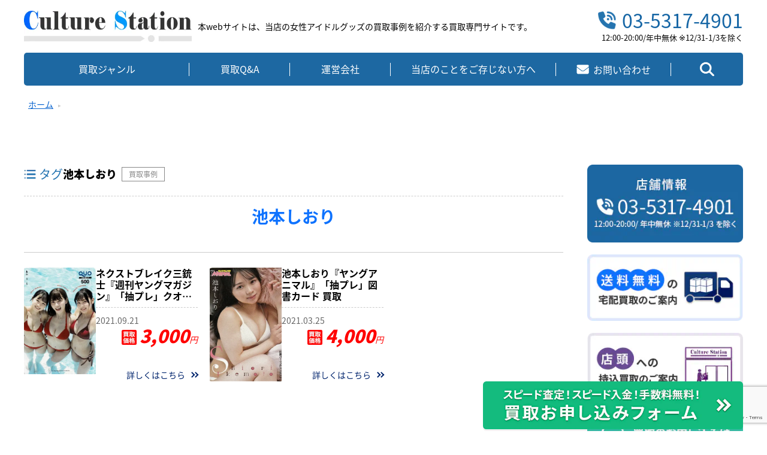

--- FILE ---
content_type: text/html; charset=UTF-8
request_url: https://www.culturestation-kaitori.com/tag/%E6%B1%A0%E6%9C%AC%E3%81%97%E3%81%8A%E3%82%8A/
body_size: 10362
content:
<!doctype html>
<html>
<head>
<meta charset="utf-8">

<meta name="viewport" content="width=device-width,initial-scale=1">
<title>池本しおり | 女性アイドル・芸能人グッズ -高価買取-</title>
<script type="text/javascript">
/* <![CDATA[ */
window.JetpackScriptData = {"site":{"icon":"https://i0.wp.com/www.culturestation-kaitori.com/wp-content/uploads/2023/09/cropped-csfab1.jpg?fit=512%2C512\u0026ssl=1\u0026w=64","title":"女性アイドル・芸能人グッズ -高価買取- \u0026lt;毎日更新中！\u0026gt;","host":"unknown","is_wpcom_platform":false}};
/* ]]> */
</script>
	<style>img:is([sizes="auto" i], [sizes^="auto," i]) { contain-intrinsic-size: 3000px 1500px }</style>
	
		<!-- All in One SEO 4.8.5 - aioseo.com -->
	<meta name="description" content="池本しおり | 女性アイドル・芸能人グッズを買取 販売する専門店 カルチャーステーション" />
	<meta name="robots" content="max-snippet:-1, max-image-preview:large, max-video-preview:-1" />
	<link rel="canonical" href="https://www.culturestation-kaitori.com/tag/%e6%b1%a0%e6%9c%ac%e3%81%97%e3%81%8a%e3%82%8a/" />
	<meta name="generator" content="All in One SEO (AIOSEO) 4.8.5" />
		<script type="application/ld+json" class="aioseo-schema">
			{"@context":"https:\/\/schema.org","@graph":[{"@type":"BreadcrumbList","@id":"https:\/\/www.culturestation-kaitori.com\/tag\/%e6%b1%a0%e6%9c%ac%e3%81%97%e3%81%8a%e3%82%8a\/#breadcrumblist","itemListElement":[{"@type":"ListItem","@id":"https:\/\/www.culturestation-kaitori.com#listItem","position":1,"name":"Home","item":"https:\/\/www.culturestation-kaitori.com","nextItem":{"@type":"ListItem","@id":"https:\/\/www.culturestation-kaitori.com\/tag\/%e6%b1%a0%e6%9c%ac%e3%81%97%e3%81%8a%e3%82%8a\/#listItem","name":"\u6c60\u672c\u3057\u304a\u308a"}},{"@type":"ListItem","@id":"https:\/\/www.culturestation-kaitori.com\/tag\/%e6%b1%a0%e6%9c%ac%e3%81%97%e3%81%8a%e3%82%8a\/#listItem","position":2,"name":"\u6c60\u672c\u3057\u304a\u308a","previousItem":{"@type":"ListItem","@id":"https:\/\/www.culturestation-kaitori.com#listItem","name":"Home"}}]},{"@type":"CollectionPage","@id":"https:\/\/www.culturestation-kaitori.com\/tag\/%e6%b1%a0%e6%9c%ac%e3%81%97%e3%81%8a%e3%82%8a\/#collectionpage","url":"https:\/\/www.culturestation-kaitori.com\/tag\/%e6%b1%a0%e6%9c%ac%e3%81%97%e3%81%8a%e3%82%8a\/","name":"\u6c60\u672c\u3057\u304a\u308a | \u5973\u6027\u30a2\u30a4\u30c9\u30eb\u30fb\u82b8\u80fd\u4eba\u30b0\u30c3\u30ba -\u9ad8\u4fa1\u8cb7\u53d6-","description":"\u6c60\u672c\u3057\u304a\u308a | \u5973\u6027\u30a2\u30a4\u30c9\u30eb\u30fb\u82b8\u80fd\u4eba\u30b0\u30c3\u30ba\u3092\u8cb7\u53d6 \u8ca9\u58f2\u3059\u308b\u5c02\u9580\u5e97 \u30ab\u30eb\u30c1\u30e3\u30fc\u30b9\u30c6\u30fc\u30b7\u30e7\u30f3","inLanguage":"ja","isPartOf":{"@id":"https:\/\/www.culturestation-kaitori.com\/#website"},"breadcrumb":{"@id":"https:\/\/www.culturestation-kaitori.com\/tag\/%e6%b1%a0%e6%9c%ac%e3%81%97%e3%81%8a%e3%82%8a\/#breadcrumblist"}},{"@type":"Organization","@id":"https:\/\/www.culturestation-kaitori.com\/#organization","name":"\u5973\u6027\u30a2\u30a4\u30c9\u30eb\u30fb\u82b8\u80fd\u4eba\u30b0\u30c3\u30ba -\u9ad8\u4fa1\u8cb7\u53d6-","description":"\u5973\u6027\u30a2\u30a4\u30c9\u30eb\u30fb\u82b8\u80fd\u4eba\u30b0\u30c3\u30ba\u3092\u8cb7\u53d6 \u8ca9\u58f2\u3059\u308b\u5c02\u9580\u5e97 \u30ab\u30eb\u30c1\u30e3\u30fc\u30b9\u30c6\u30fc\u30b7\u30e7\u30f3","url":"https:\/\/www.culturestation-kaitori.com\/","telephone":"+81353174901","sameAs":["https:\/\/twitter.com\/culturestation"]},{"@type":"WebSite","@id":"https:\/\/www.culturestation-kaitori.com\/#website","url":"https:\/\/www.culturestation-kaitori.com\/","name":"\u5973\u6027\u30a2\u30a4\u30c9\u30eb\u30fb\u82b8\u80fd\u4eba\u30b0\u30c3\u30ba -\u9ad8\u4fa1\u8cb7\u53d6-","description":"\u5973\u6027\u30a2\u30a4\u30c9\u30eb\u30fb\u82b8\u80fd\u4eba\u30b0\u30c3\u30ba\u3092\u8cb7\u53d6 \u8ca9\u58f2\u3059\u308b\u5c02\u9580\u5e97 \u30ab\u30eb\u30c1\u30e3\u30fc\u30b9\u30c6\u30fc\u30b7\u30e7\u30f3","inLanguage":"ja","publisher":{"@id":"https:\/\/www.culturestation-kaitori.com\/#organization"}}]}
		</script>
		<!-- All in One SEO -->

<link rel='dns-prefetch' href='//secure.gravatar.com' />
<link rel='dns-prefetch' href='//stats.wp.com' />
<link rel='dns-prefetch' href='//v0.wordpress.com' />
<link rel='preconnect' href='//i0.wp.com' />
<link rel="alternate" type="application/rss+xml" title="女性アイドル・芸能人グッズ -高価買取- &lt;毎日更新中！&gt; &raquo; 池本しおり タグのフィード" href="https://www.culturestation-kaitori.com/tag/%e6%b1%a0%e6%9c%ac%e3%81%97%e3%81%8a%e3%82%8a/feed/" />
<style id='wp-emoji-styles-inline-css' type='text/css'>

	img.wp-smiley, img.emoji {
		display: inline !important;
		border: none !important;
		box-shadow: none !important;
		height: 1em !important;
		width: 1em !important;
		margin: 0 0.07em !important;
		vertical-align: -0.1em !important;
		background: none !important;
		padding: 0 !important;
	}
</style>
<link rel='stylesheet' id='wp-block-library-css' href='https://www.culturestation-kaitori.com/wp-includes/css/dist/block-library/style.min.css?ver=6.8.3' type='text/css' media='all' />
<style id='classic-theme-styles-inline-css' type='text/css'>
/*! This file is auto-generated */
.wp-block-button__link{color:#fff;background-color:#32373c;border-radius:9999px;box-shadow:none;text-decoration:none;padding:calc(.667em + 2px) calc(1.333em + 2px);font-size:1.125em}.wp-block-file__button{background:#32373c;color:#fff;text-decoration:none}
</style>
<link rel='stylesheet' id='mediaelement-css' href='https://www.culturestation-kaitori.com/wp-includes/js/mediaelement/mediaelementplayer-legacy.min.css?ver=4.2.17' type='text/css' media='all' />
<link rel='stylesheet' id='wp-mediaelement-css' href='https://www.culturestation-kaitori.com/wp-includes/js/mediaelement/wp-mediaelement.min.css?ver=6.8.3' type='text/css' media='all' />
<style id='jetpack-sharing-buttons-style-inline-css' type='text/css'>
.jetpack-sharing-buttons__services-list{display:flex;flex-direction:row;flex-wrap:wrap;gap:0;list-style-type:none;margin:5px;padding:0}.jetpack-sharing-buttons__services-list.has-small-icon-size{font-size:12px}.jetpack-sharing-buttons__services-list.has-normal-icon-size{font-size:16px}.jetpack-sharing-buttons__services-list.has-large-icon-size{font-size:24px}.jetpack-sharing-buttons__services-list.has-huge-icon-size{font-size:36px}@media print{.jetpack-sharing-buttons__services-list{display:none!important}}.editor-styles-wrapper .wp-block-jetpack-sharing-buttons{gap:0;padding-inline-start:0}ul.jetpack-sharing-buttons__services-list.has-background{padding:1.25em 2.375em}
</style>
<style id='global-styles-inline-css' type='text/css'>
:root{--wp--preset--aspect-ratio--square: 1;--wp--preset--aspect-ratio--4-3: 4/3;--wp--preset--aspect-ratio--3-4: 3/4;--wp--preset--aspect-ratio--3-2: 3/2;--wp--preset--aspect-ratio--2-3: 2/3;--wp--preset--aspect-ratio--16-9: 16/9;--wp--preset--aspect-ratio--9-16: 9/16;--wp--preset--color--black: #000000;--wp--preset--color--cyan-bluish-gray: #abb8c3;--wp--preset--color--white: #ffffff;--wp--preset--color--pale-pink: #f78da7;--wp--preset--color--vivid-red: #cf2e2e;--wp--preset--color--luminous-vivid-orange: #ff6900;--wp--preset--color--luminous-vivid-amber: #fcb900;--wp--preset--color--light-green-cyan: #7bdcb5;--wp--preset--color--vivid-green-cyan: #00d084;--wp--preset--color--pale-cyan-blue: #8ed1fc;--wp--preset--color--vivid-cyan-blue: #0693e3;--wp--preset--color--vivid-purple: #9b51e0;--wp--preset--gradient--vivid-cyan-blue-to-vivid-purple: linear-gradient(135deg,rgba(6,147,227,1) 0%,rgb(155,81,224) 100%);--wp--preset--gradient--light-green-cyan-to-vivid-green-cyan: linear-gradient(135deg,rgb(122,220,180) 0%,rgb(0,208,130) 100%);--wp--preset--gradient--luminous-vivid-amber-to-luminous-vivid-orange: linear-gradient(135deg,rgba(252,185,0,1) 0%,rgba(255,105,0,1) 100%);--wp--preset--gradient--luminous-vivid-orange-to-vivid-red: linear-gradient(135deg,rgba(255,105,0,1) 0%,rgb(207,46,46) 100%);--wp--preset--gradient--very-light-gray-to-cyan-bluish-gray: linear-gradient(135deg,rgb(238,238,238) 0%,rgb(169,184,195) 100%);--wp--preset--gradient--cool-to-warm-spectrum: linear-gradient(135deg,rgb(74,234,220) 0%,rgb(151,120,209) 20%,rgb(207,42,186) 40%,rgb(238,44,130) 60%,rgb(251,105,98) 80%,rgb(254,248,76) 100%);--wp--preset--gradient--blush-light-purple: linear-gradient(135deg,rgb(255,206,236) 0%,rgb(152,150,240) 100%);--wp--preset--gradient--blush-bordeaux: linear-gradient(135deg,rgb(254,205,165) 0%,rgb(254,45,45) 50%,rgb(107,0,62) 100%);--wp--preset--gradient--luminous-dusk: linear-gradient(135deg,rgb(255,203,112) 0%,rgb(199,81,192) 50%,rgb(65,88,208) 100%);--wp--preset--gradient--pale-ocean: linear-gradient(135deg,rgb(255,245,203) 0%,rgb(182,227,212) 50%,rgb(51,167,181) 100%);--wp--preset--gradient--electric-grass: linear-gradient(135deg,rgb(202,248,128) 0%,rgb(113,206,126) 100%);--wp--preset--gradient--midnight: linear-gradient(135deg,rgb(2,3,129) 0%,rgb(40,116,252) 100%);--wp--preset--font-size--small: 13px;--wp--preset--font-size--medium: 20px;--wp--preset--font-size--large: 36px;--wp--preset--font-size--x-large: 42px;--wp--preset--spacing--20: 0.44rem;--wp--preset--spacing--30: 0.67rem;--wp--preset--spacing--40: 1rem;--wp--preset--spacing--50: 1.5rem;--wp--preset--spacing--60: 2.25rem;--wp--preset--spacing--70: 3.38rem;--wp--preset--spacing--80: 5.06rem;--wp--preset--shadow--natural: 6px 6px 9px rgba(0, 0, 0, 0.2);--wp--preset--shadow--deep: 12px 12px 50px rgba(0, 0, 0, 0.4);--wp--preset--shadow--sharp: 6px 6px 0px rgba(0, 0, 0, 0.2);--wp--preset--shadow--outlined: 6px 6px 0px -3px rgba(255, 255, 255, 1), 6px 6px rgba(0, 0, 0, 1);--wp--preset--shadow--crisp: 6px 6px 0px rgba(0, 0, 0, 1);}:where(.is-layout-flex){gap: 0.5em;}:where(.is-layout-grid){gap: 0.5em;}body .is-layout-flex{display: flex;}.is-layout-flex{flex-wrap: wrap;align-items: center;}.is-layout-flex > :is(*, div){margin: 0;}body .is-layout-grid{display: grid;}.is-layout-grid > :is(*, div){margin: 0;}:where(.wp-block-columns.is-layout-flex){gap: 2em;}:where(.wp-block-columns.is-layout-grid){gap: 2em;}:where(.wp-block-post-template.is-layout-flex){gap: 1.25em;}:where(.wp-block-post-template.is-layout-grid){gap: 1.25em;}.has-black-color{color: var(--wp--preset--color--black) !important;}.has-cyan-bluish-gray-color{color: var(--wp--preset--color--cyan-bluish-gray) !important;}.has-white-color{color: var(--wp--preset--color--white) !important;}.has-pale-pink-color{color: var(--wp--preset--color--pale-pink) !important;}.has-vivid-red-color{color: var(--wp--preset--color--vivid-red) !important;}.has-luminous-vivid-orange-color{color: var(--wp--preset--color--luminous-vivid-orange) !important;}.has-luminous-vivid-amber-color{color: var(--wp--preset--color--luminous-vivid-amber) !important;}.has-light-green-cyan-color{color: var(--wp--preset--color--light-green-cyan) !important;}.has-vivid-green-cyan-color{color: var(--wp--preset--color--vivid-green-cyan) !important;}.has-pale-cyan-blue-color{color: var(--wp--preset--color--pale-cyan-blue) !important;}.has-vivid-cyan-blue-color{color: var(--wp--preset--color--vivid-cyan-blue) !important;}.has-vivid-purple-color{color: var(--wp--preset--color--vivid-purple) !important;}.has-black-background-color{background-color: var(--wp--preset--color--black) !important;}.has-cyan-bluish-gray-background-color{background-color: var(--wp--preset--color--cyan-bluish-gray) !important;}.has-white-background-color{background-color: var(--wp--preset--color--white) !important;}.has-pale-pink-background-color{background-color: var(--wp--preset--color--pale-pink) !important;}.has-vivid-red-background-color{background-color: var(--wp--preset--color--vivid-red) !important;}.has-luminous-vivid-orange-background-color{background-color: var(--wp--preset--color--luminous-vivid-orange) !important;}.has-luminous-vivid-amber-background-color{background-color: var(--wp--preset--color--luminous-vivid-amber) !important;}.has-light-green-cyan-background-color{background-color: var(--wp--preset--color--light-green-cyan) !important;}.has-vivid-green-cyan-background-color{background-color: var(--wp--preset--color--vivid-green-cyan) !important;}.has-pale-cyan-blue-background-color{background-color: var(--wp--preset--color--pale-cyan-blue) !important;}.has-vivid-cyan-blue-background-color{background-color: var(--wp--preset--color--vivid-cyan-blue) !important;}.has-vivid-purple-background-color{background-color: var(--wp--preset--color--vivid-purple) !important;}.has-black-border-color{border-color: var(--wp--preset--color--black) !important;}.has-cyan-bluish-gray-border-color{border-color: var(--wp--preset--color--cyan-bluish-gray) !important;}.has-white-border-color{border-color: var(--wp--preset--color--white) !important;}.has-pale-pink-border-color{border-color: var(--wp--preset--color--pale-pink) !important;}.has-vivid-red-border-color{border-color: var(--wp--preset--color--vivid-red) !important;}.has-luminous-vivid-orange-border-color{border-color: var(--wp--preset--color--luminous-vivid-orange) !important;}.has-luminous-vivid-amber-border-color{border-color: var(--wp--preset--color--luminous-vivid-amber) !important;}.has-light-green-cyan-border-color{border-color: var(--wp--preset--color--light-green-cyan) !important;}.has-vivid-green-cyan-border-color{border-color: var(--wp--preset--color--vivid-green-cyan) !important;}.has-pale-cyan-blue-border-color{border-color: var(--wp--preset--color--pale-cyan-blue) !important;}.has-vivid-cyan-blue-border-color{border-color: var(--wp--preset--color--vivid-cyan-blue) !important;}.has-vivid-purple-border-color{border-color: var(--wp--preset--color--vivid-purple) !important;}.has-vivid-cyan-blue-to-vivid-purple-gradient-background{background: var(--wp--preset--gradient--vivid-cyan-blue-to-vivid-purple) !important;}.has-light-green-cyan-to-vivid-green-cyan-gradient-background{background: var(--wp--preset--gradient--light-green-cyan-to-vivid-green-cyan) !important;}.has-luminous-vivid-amber-to-luminous-vivid-orange-gradient-background{background: var(--wp--preset--gradient--luminous-vivid-amber-to-luminous-vivid-orange) !important;}.has-luminous-vivid-orange-to-vivid-red-gradient-background{background: var(--wp--preset--gradient--luminous-vivid-orange-to-vivid-red) !important;}.has-very-light-gray-to-cyan-bluish-gray-gradient-background{background: var(--wp--preset--gradient--very-light-gray-to-cyan-bluish-gray) !important;}.has-cool-to-warm-spectrum-gradient-background{background: var(--wp--preset--gradient--cool-to-warm-spectrum) !important;}.has-blush-light-purple-gradient-background{background: var(--wp--preset--gradient--blush-light-purple) !important;}.has-blush-bordeaux-gradient-background{background: var(--wp--preset--gradient--blush-bordeaux) !important;}.has-luminous-dusk-gradient-background{background: var(--wp--preset--gradient--luminous-dusk) !important;}.has-pale-ocean-gradient-background{background: var(--wp--preset--gradient--pale-ocean) !important;}.has-electric-grass-gradient-background{background: var(--wp--preset--gradient--electric-grass) !important;}.has-midnight-gradient-background{background: var(--wp--preset--gradient--midnight) !important;}.has-small-font-size{font-size: var(--wp--preset--font-size--small) !important;}.has-medium-font-size{font-size: var(--wp--preset--font-size--medium) !important;}.has-large-font-size{font-size: var(--wp--preset--font-size--large) !important;}.has-x-large-font-size{font-size: var(--wp--preset--font-size--x-large) !important;}
:where(.wp-block-post-template.is-layout-flex){gap: 1.25em;}:where(.wp-block-post-template.is-layout-grid){gap: 1.25em;}
:where(.wp-block-columns.is-layout-flex){gap: 2em;}:where(.wp-block-columns.is-layout-grid){gap: 2em;}
:root :where(.wp-block-pullquote){font-size: 1.5em;line-height: 1.6;}
</style>
<link rel='stylesheet' id='contact-form-7-css' href='https://www.culturestation-kaitori.com/wp-content/plugins/contact-form-7/includes/css/styles.css?ver=6.1' type='text/css' media='all' />
<link rel='stylesheet' id='contact-form-7-confirm-css' href='https://www.culturestation-kaitori.com/wp-content/plugins/contact-form-7-add-confirm/includes/css/styles.css?ver=5.1' type='text/css' media='all' />
<link rel='stylesheet' id='toc-screen-css' href='https://www.culturestation-kaitori.com/wp-content/plugins/table-of-contents-plus/screen.min.css?ver=2411.1' type='text/css' media='all' />
<link rel='stylesheet' id='megamenu-css' href='https://www.culturestation-kaitori.com/wp-content/uploads/maxmegamenu/style.css?ver=717fa3' type='text/css' media='all' />
<link rel='stylesheet' id='dashicons-css' href='https://www.culturestation-kaitori.com/wp-includes/css/dashicons.min.css?ver=6.8.3' type='text/css' media='all' />
<link rel='stylesheet' id='kaitori-module-css' href='https://www.culturestation-kaitori.com/wp-content/themes/kaitori/css/module.css' type='text/css' media='all' />
<link rel='stylesheet' id='kaitori-common-css' href='https://www.culturestation-kaitori.com/wp-content/themes/kaitori/css/common.css' type='text/css' media='all' />
<script src='//www.culturestation-kaitori.com/wp-content/cache/wpfc-minified/f1p2yihv/8ensi.js' type="text/javascript"></script>
<!-- <script type="text/javascript" src="https://www.culturestation-kaitori.com/wp-includes/js/jquery/jquery.min.js?ver=3.7.1" id="jquery-core-js"></script> -->
<!-- <script type="text/javascript" src="https://www.culturestation-kaitori.com/wp-includes/js/jquery/jquery-migrate.min.js?ver=3.4.1" id="jquery-migrate-js"></script> -->
<link rel="https://api.w.org/" href="https://www.culturestation-kaitori.com/wp-json/" /><link rel="alternate" title="JSON" type="application/json" href="https://www.culturestation-kaitori.com/wp-json/wp/v2/tags/1143" />	<style>img#wpstats{display:none}</style>
		<noscript><style>.lazyload[data-src]{display:none !important;}</style></noscript><style>.lazyload{background-image:none !important;}.lazyload:before{background-image:none !important;}</style><link rel="icon" href="https://i0.wp.com/www.culturestation-kaitori.com/wp-content/uploads/2023/09/cropped-csfab1.jpg?fit=32%2C32&#038;ssl=1" sizes="32x32" />
<link rel="icon" href="https://i0.wp.com/www.culturestation-kaitori.com/wp-content/uploads/2023/09/cropped-csfab1.jpg?fit=192%2C192&#038;ssl=1" sizes="192x192" />
<link rel="apple-touch-icon" href="https://i0.wp.com/www.culturestation-kaitori.com/wp-content/uploads/2023/09/cropped-csfab1.jpg?fit=180%2C180&#038;ssl=1" />
<meta name="msapplication-TileImage" content="https://i0.wp.com/www.culturestation-kaitori.com/wp-content/uploads/2023/09/cropped-csfab1.jpg?fit=270%2C270&#038;ssl=1" />
<style type="text/css">/** Mega Menu CSS: fs **/</style>
    <!------------------------------
    カスタムフィールドからのCSS読み込み
    ---------------------------- -->
    <link rel="stylesheet" href="https://www.culturestation-kaitori.com/wp-content/themes/kaitori/css/archive.css">
<!-- Global site tag (gtag.js) - Google Analytics -->
<script async src="https://www.googletagmanager.com/gtag/js?id=UA-65838133-2"></script>
<script>
	window.dataLayer = window.dataLayer || [];
	function gtag(){dataLayer.push(arguments);}
	gtag('js', new Date());
	gtag('config', 'UA-65838133-2');
</script>
<!------------------------------
swiper
------------------------------>
<link  rel="stylesheet"  href="https://cdn.jsdelivr.net/npm/swiper@11/swiper-bundle.min.css"/>
<script src="https://cdn.jsdelivr.net/npm/swiper@11/swiper-bundle.min.js"></script>
</head>

<body class="archive tag tag-1143 wp-theme-kaitori">

	<header id="header">
		<div class="header_inner">
				<div class="header_logo">
					<a href="/">
						<img src="[data-uri]" alt="カルチャーステーション" data-src="https://www.culturestation-kaitori.com/wp-content/themes/kaitori/img/common/logo.jpg" decoding="async" class="lazyload" data-eio-rwidth="480" data-eio-rheight="88"><noscript><img src="https://www.culturestation-kaitori.com/wp-content/themes/kaitori/img/common/logo.jpg" alt="カルチャーステーション" data-eio="l"></noscript>
					</a>
				</div>
				<div class="siteIntroText">
					<h1>
						本webサイトは、当店の女性アイドルグッズの買取事例を紹介する買取専門サイトです。
					</h1>
				</div>
				<div class="header_tel">
					<a href="tel:0353174901">
						<img src="[data-uri]" alt="電話番号" data-src="https://www.culturestation-kaitori.com/wp-content/themes/kaitori/img/common/icon_tel.png" decoding="async" class="lazyload" data-eio-rwidth="40" data-eio-rheight="40"><noscript><img src="https://www.culturestation-kaitori.com/wp-content/themes/kaitori/img/common/icon_tel.png" alt="電話番号" data-eio="l"></noscript>
						<span>
							03-5317-4901
						</span>
					</a>
					<p>
						12:00-20:00/年中無休 ※12/31-1/3を除く
					</p>
				</div>
				
				<div class="sp_only_wrap headerNavBtn-SP">
					<div class="">
						<ul>
							<li>
								<a href="tel:0353174901">
									<img src="[data-uri]" alt="電話番号" class="tell_sp lazyload" data-src="https://www.culturestation-kaitori.com/wp-content/themes/kaitori/img/common/icon_tel.png" decoding="async" data-eio-rwidth="40" data-eio-rheight="40"><noscript><img src="https://www.culturestation-kaitori.com/wp-content/themes/kaitori/img/common/icon_tel.png" alt="電話番号" class="tell_sp" data-eio="l"></noscript>
								</a>
							</li>
							<li>
								<a href="/contact/">
									<img src="[data-uri]" alt="メール" class="mail_sp lazyload" data-src="https://www.culturestation-kaitori.com/wp-content/themes/kaitori/img/common/icon_mail.png" decoding="async" data-eio-rwidth="52" data-eio-rheight="40"><noscript><img src="https://www.culturestation-kaitori.com/wp-content/themes/kaitori/img/common/icon_mail.png" alt="メール" class="mail_sp" data-eio="l"></noscript>
								</a>
							</li>
							<li>
								<div class="searchBtn sp_only">						
									<img src="[data-uri]" alt="検索" class="search_sp lazyload" data-src="https://www.culturestation-kaitori.com/wp-content/themes/kaitori/img/common/icon_search.png" decoding="async" data-eio-rwidth="39" data-eio-rheight="40"><noscript><img src="https://www.culturestation-kaitori.com/wp-content/themes/kaitori/img/common/icon_search.png" alt="検索" class="search_sp" data-eio="l"></noscript>						
								</div>
							</li>
						</ul>
					</div>
				</div>
		</div><!--/.header_inner-->
	</header>

	<nav class="block750">
		<ul class="gnav content">
			<li class="genreBtn nav_border">
				<a>買取ジャンル</a>
				<ul class="genreBox">
					<li class="cat-item cat-item-10"><a href="https://www.culturestation-kaitori.com/category/%e5%86%99%e7%9c%9f%e9%9b%86/">写真集</a> (69)
</li>
	<li class="cat-item cat-item-15"><a href="https://www.culturestation-kaitori.com/category/%e9%9b%91%e8%aa%8c/">雑誌</a> (89)
</li>
	<li class="cat-item cat-item-2"><a href="https://www.culturestation-kaitori.com/category/cd/">CD</a> (7)
</li>
	<li class="cat-item cat-item-3"><a href="https://www.culturestation-kaitori.com/category/dvd/">DVD</a> (57)
</li>
	<li class="cat-item cat-item-9"><a href="https://www.culturestation-kaitori.com/category/%e3%83%9d%e3%82%b9%e3%82%bf%e3%83%bc/">ポスター</a> (111)
</li>
	<li class="cat-item cat-item-4"><a href="https://www.culturestation-kaitori.com/category/%e3%82%ab%e3%83%ac%e3%83%b3%e3%83%80%e3%83%bc/">カレンダー</a> (41)
</li>
	<li class="cat-item cat-item-8"><a href="https://www.culturestation-kaitori.com/category/%e3%83%97%e3%83%aa%e3%83%9a%e3%82%a4%e3%83%89%e3%82%ab%e3%83%bc%e3%83%89%e3%83%bb%e9%87%91%e5%88%b8/">プリペイドカード・金券</a> (3,398)
<ul class='children'>
	<li class="cat-item cat-item-11"><a href="https://www.culturestation-kaitori.com/category/%e3%83%97%e3%83%aa%e3%83%9a%e3%82%a4%e3%83%89%e3%82%ab%e3%83%bc%e3%83%89%e3%83%bb%e9%87%91%e5%88%b8/%e5%9b%b3%e6%9b%b8%e3%82%ab%e3%83%bc%e3%83%89/">図書カード</a> (384)
</li>
	<li class="cat-item cat-item-16"><a href="https://www.culturestation-kaitori.com/category/%e3%83%97%e3%83%aa%e3%83%9a%e3%82%a4%e3%83%89%e3%82%ab%e3%83%bc%e3%83%89%e3%83%bb%e9%87%91%e5%88%b8/%e3%82%af%e3%82%aa%e3%82%ab%e3%83%bc%e3%83%89/">クオカード</a> (2,880)
</li>
	<li class="cat-item cat-item-18"><a href="https://www.culturestation-kaitori.com/category/%e3%83%97%e3%83%aa%e3%83%9a%e3%82%a4%e3%83%89%e3%82%ab%e3%83%bc%e3%83%89%e3%83%bb%e9%87%91%e5%88%b8/%e3%83%86%e3%83%ac%e3%82%ab/">テレカ</a> (199)
</li>
</ul>
</li>
	<li class="cat-item cat-item-5"><a href="https://www.culturestation-kaitori.com/category/%e3%81%9d%e3%81%ae%e4%bb%96%e3%81%ae%e3%82%b0%e3%83%83%e3%82%ba/">その他のグッズ</a> (62)
</li>
	<li class="cat-item cat-item-691"><a href="https://www.culturestation-kaitori.com/category/%e6%87%b8%e8%b3%9e%e6%83%85%e5%a0%b1/">懸賞情報</a> (46)
</li>
				</ul>
			</li>
			<li class="nav_border"><a href="/qa/">買取Q&amp;A</a></li>
			<li class="nav_border"><a href="/company/">運営会社</a></li>
			<li class="nav_border"><a href="/first/">当店のことをご存じない方へ</a></li>
			<li class="nav_border"><a href="/contact/"><span>お問い合わせ</span></a></li>
			<!-- <li class="corpBtn">
				<a>運営会社</a>
				<ul class="corpBox">
					<li><a href="/company/">運営会社</a></li>
					<li><a href="/first/">当店のことをご存じない方へ</a></li>
					<li><a href="/shop/">店舗紹介</a></li>
					<li><a href="http://www.culturestation.co.jp/" target="_blank">販売サイト</a></li>
				</ul>
			</li> -->
			<li class="pc_only searchBtn">
				<img src="[data-uri]" alt="検索" data-src="https://www.culturestation-kaitori.com/wp-content/themes/kaitori/img/common/icon_searchWhite.png" decoding="async" class="lazyload" data-eio-rwidth="42" data-eio-rheight="43"><noscript><img src="https://www.culturestation-kaitori.com/wp-content/themes/kaitori/img/common/icon_searchWhite.png" alt="検索" data-eio="l"></noscript>
				<div class="searchBox">
					<form role="search" method="get" id="searchform" action="https://www.culturestation-kaitori.com/">
        <input type="text" value="" name="s" id="s" />
        <button type="submit" id="searchsubmit">検索</button>
</form>				</div>
			</li>
		</ul>
	</nav>
	<div class="searchBox sp_only">
		<form role="search" method="get" id="searchform" action="https://www.culturestation-kaitori.com/">
        <input type="text" value="" name="s" id="s" />
        <button type="submit" id="searchsubmit">検索</button>
</form>	</div>


	<!-- <div class="none750"> -->
		<div class="sp_only sp_wrap">
			<!-- <div class="sp_menu"> -->
				<div class="sp_menu_inner">
					<div class="sp_menus genreBtn category">
						<a>
							<span>買取ジャンル</span>
						</a>
						<ul class="genreBox sp__only">
								<li class="cat-item cat-item-10"><a href="https://www.culturestation-kaitori.com/category/%e5%86%99%e7%9c%9f%e9%9b%86/">写真集</a> (69)
</li>
	<li class="cat-item cat-item-15"><a href="https://www.culturestation-kaitori.com/category/%e9%9b%91%e8%aa%8c/">雑誌</a> (89)
</li>
	<li class="cat-item cat-item-2"><a href="https://www.culturestation-kaitori.com/category/cd/">CD</a> (7)
</li>
	<li class="cat-item cat-item-3"><a href="https://www.culturestation-kaitori.com/category/dvd/">DVD</a> (57)
</li>
	<li class="cat-item cat-item-9"><a href="https://www.culturestation-kaitori.com/category/%e3%83%9d%e3%82%b9%e3%82%bf%e3%83%bc/">ポスター</a> (111)
</li>
	<li class="cat-item cat-item-4"><a href="https://www.culturestation-kaitori.com/category/%e3%82%ab%e3%83%ac%e3%83%b3%e3%83%80%e3%83%bc/">カレンダー</a> (41)
</li>
	<li class="cat-item cat-item-8"><a href="https://www.culturestation-kaitori.com/category/%e3%83%97%e3%83%aa%e3%83%9a%e3%82%a4%e3%83%89%e3%82%ab%e3%83%bc%e3%83%89%e3%83%bb%e9%87%91%e5%88%b8/">プリペイドカード・金券</a> (3,398)
<ul class='children'>
	<li class="cat-item cat-item-11"><a href="https://www.culturestation-kaitori.com/category/%e3%83%97%e3%83%aa%e3%83%9a%e3%82%a4%e3%83%89%e3%82%ab%e3%83%bc%e3%83%89%e3%83%bb%e9%87%91%e5%88%b8/%e5%9b%b3%e6%9b%b8%e3%82%ab%e3%83%bc%e3%83%89/">図書カード</a> (384)
</li>
	<li class="cat-item cat-item-16"><a href="https://www.culturestation-kaitori.com/category/%e3%83%97%e3%83%aa%e3%83%9a%e3%82%a4%e3%83%89%e3%82%ab%e3%83%bc%e3%83%89%e3%83%bb%e9%87%91%e5%88%b8/%e3%82%af%e3%82%aa%e3%82%ab%e3%83%bc%e3%83%89/">クオカード</a> (2,880)
</li>
	<li class="cat-item cat-item-18"><a href="https://www.culturestation-kaitori.com/category/%e3%83%97%e3%83%aa%e3%83%9a%e3%82%a4%e3%83%89%e3%82%ab%e3%83%bc%e3%83%89%e3%83%bb%e9%87%91%e5%88%b8/%e3%83%86%e3%83%ac%e3%82%ab/">テレカ</a> (199)
</li>
</ul>
</li>
	<li class="cat-item cat-item-5"><a href="https://www.culturestation-kaitori.com/category/%e3%81%9d%e3%81%ae%e4%bb%96%e3%81%ae%e3%82%b0%e3%83%83%e3%82%ba/">その他のグッズ</a> (62)
</li>
	<li class="cat-item cat-item-691"><a href="https://www.culturestation-kaitori.com/category/%e6%87%b8%e8%b3%9e%e6%83%85%e5%a0%b1/">懸賞情報</a> (46)
</li>
						</ul>
					</div>
					<div class="sp_menus about">
						<a href="/first/">
							<span>当店のことをご存じない方へ</span>
						</a>
					</div>
				</div>
				<div class="sp_menu_inner">
					<div class="sp_menus kaitori">
						<a href="/qa/">
							<span>買取Q&amp;A</span>
						</a>
					</div>
					<div class="sp_menus company">
						<a href="/company/">
							<span>運営会社</span>
						</a>
					</div>
				</div>
			<!-- </div> -->
		</div>
	<!-- </div> -->
<div class="culturestation_top">
<!--======================= pankuzu =======================-->
<div class="pankuzu innerbox"><p><span><i class="icon-home"></i><a href="https://www.culturestation-kaitori.com">ホーム</a></span><span></span>
</p>
</div>
<!--======================= pankuzu END =======================-->
</div>




<div class="sec">
    <div class="inner">
        <div class="Left">
                        <section class="CategoryHeader">
                <div class="CurrentCtegoryName">
                    <div>
                        <span>
                            タグ
                        </span>
                    </div>
                    <p>
                        池本しおり                    </p>
                </div>
                <h2>池本しおり</h2>
				            </section>


            <section id="ArchiveBody">
                                                    <article class="ArchiveItem">
                        <a href="https://www.culturestation-kaitori.com/2021/09/21/%e3%83%8d%e3%82%af%e3%82%b9%e3%83%88%e3%83%96%e3%83%ac%e3%82%a4%e3%82%af%e4%b8%89%e9%8a%83%e5%a3%ab%e3%80%8e%e9%80%b1%e5%88%8a%e3%83%a4%e3%83%b3%e3%82%b0%e3%83%9e%e3%82%ac%e3%82%b8%e3%83%b3%e3%80%8f/" class="blog-item">
                            <div class="FlexArea">
                                                                <div class="ItemThumbnail">
                                                                        <img class="blog-item__thumbnail-image lazyload" src="[data-uri]" data-src="https://www.culturestation-kaitori.com/wp-content/uploads/2021/09/c53454d6a6c509c79203021a5b3da8fe.jpg" decoding="async" data-eio-rwidth="340" data-eio-rheight="505"><noscript><img class="blog-item__thumbnail-image" src="https://www.culturestation-kaitori.com/wp-content/uploads/2021/09/c53454d6a6c509c79203021a5b3da8fe.jpg" data-eio="l"></noscript>
                                                                    </div>
                                                                <div class="ItemContent">
                                <h3 class="Title">
                                            <span>
                                                ネクストブレイク三銃士『週刊ヤングマガジン』「抽プレ」クオカード 買取                                            </span>    
                                        </h3>
                                    <time class="Time" datetime="2021.09.21">
                                        2021.09.21                                    </time>
                                    <div class="PriceArea price">
																			<p class="list_price">
											3,000<span>円</span>
										</p>
																	</div>
                                    <div class="moreBT">
                                        詳しくはこちら
                                    </div>
                                </div>
                                
                            </div>
                        </a>                        
                    </article>
                                    <article class="ArchiveItem">
                        <a href="https://www.culturestation-kaitori.com/2021/03/25/%e6%b1%a0%e6%9c%ac%e3%81%97%e3%81%8a%e3%82%8a%e3%80%8e%e3%83%a4%e3%83%b3%e3%82%b0%e3%82%a2%e3%83%8b%e3%83%9e%e3%83%ab%e3%80%8f%e3%80%8c%e6%8a%bd%e3%83%97%e3%83%ac%e3%80%8d%e5%9b%b3%e6%9b%b8%e3%82%ab/" class="blog-item">
                            <div class="FlexArea">
                                                                <div class="ItemThumbnail">
                                                                        <img class="blog-item__thumbnail-image lazyload" src="[data-uri]" data-src="https://www.culturestation-kaitori.com/wp-content/uploads/2021/03/337628c981df7f892ad00001c424c2f8.jpg" decoding="async" data-eio-rwidth="316" data-eio-rheight="500"><noscript><img class="blog-item__thumbnail-image" src="https://www.culturestation-kaitori.com/wp-content/uploads/2021/03/337628c981df7f892ad00001c424c2f8.jpg" data-eio="l"></noscript>
                                                                    </div>
                                                                <div class="ItemContent">
                                <h3 class="Title">
                                            <span>
                                                池本しおり『ヤングアニマル』「抽プレ」図書カード 買取                                            </span>    
                                        </h3>
                                    <time class="Time" datetime="2021.03.25">
                                        2021.03.25                                    </time>
                                    <div class="PriceArea price">
																			<p class="list_price">
											4,000<span>円</span>
										</p>
																	</div>
                                    <div class="moreBT">
                                        詳しくはこちら
                                    </div>
                                </div>
                                
                            </div>
                        </a>                        
                    </article>
                                            </section>

            <div class="pagination">
                            </div>
        </div><!--/Left -->
        <div class="Right">
            <aside id="Sidebar">
    <ul>
        <li>
            <a href="/shop/">
                <img src="[data-uri]" alt="店舗情報 TEL.03-5317-4901" data-src="https://www.culturestation-kaitori.com/wp-content/themes/kaitori/img/common/sideBnr/shopInfo.png" decoding="async" class="lazyload" data-eio-rwidth="280" data-eio-rheight="140"><noscript><img src="https://www.culturestation-kaitori.com/wp-content/themes/kaitori/img/common/sideBnr/shopInfo.png" alt="店舗情報 TEL.03-5317-4901" data-eio="l"></noscript>
            </a>
        </li>
        <li>
            <a href="/flow/#flow01">
                <img src="[data-uri]" alt="送料無料 宅配買取のご案内" data-src="https://www.culturestation-kaitori.com/wp-content/themes/kaitori/img/common/sideBnr/takuhai.png" decoding="async" class="lazyload" data-eio-rwidth="280" data-eio-rheight="120"><noscript><img src="https://www.culturestation-kaitori.com/wp-content/themes/kaitori/img/common/sideBnr/takuhai.png" alt="送料無料 宅配買取のご案内" data-eio="l"></noscript>
            </a>
        </li>
        <li>
            <a href="/flow/#flow02">
                <img src="[data-uri]" alt="店頭買取のご案内" data-src="https://www.culturestation-kaitori.com/wp-content/themes/kaitori/img/common/sideBnr/tentou.png" decoding="async" class="lazyload" data-eio-rwidth="280" data-eio-rheight="120"><noscript><img src="https://www.culturestation-kaitori.com/wp-content/themes/kaitori/img/common/sideBnr/tentou.png" alt="店頭買取のご案内" data-eio="l"></noscript>
            </a>
        </li>
        <li>
            <a href="/form/">
                <img src="[data-uri]" alt="買取のお申し込みはコチラから！" data-src="https://www.culturestation-kaitori.com/wp-content/themes/kaitori/img/common/sideBnr/kaitori.png" decoding="async" class="lazyload" data-eio-rwidth="280" data-eio-rheight="100"><noscript><img src="https://www.culturestation-kaitori.com/wp-content/themes/kaitori/img/common/sideBnr/kaitori.png" alt="買取のお申し込みはコチラから！" data-eio="l"></noscript>
            </a>
        </li>
        <li>
            <a href="https://www.culturestation.co.jp/" target="_blank">
                <img src="[data-uri]" alt="通販サイトはこちら！" data-src="https://www.culturestation-kaitori.com/wp-content/themes/kaitori/img/common/sideBnr/sitelink.png" decoding="async" class="lazyload" data-eio-rwidth="280" data-eio-rheight="100"><noscript><img src="https://www.culturestation-kaitori.com/wp-content/themes/kaitori/img/common/sideBnr/sitelink.png" alt="通販サイトはこちら！" data-eio="l"></noscript>
            </a>
        </li>
    </ul>
</aside>        </div><!--/Right -->
    </div>
            <!-- タグ説明文 -->
            <!-- ジュニアアイドルdvd買取 -->
            	            <!-- タグ説明文 -->
            <!-- アイドルテレカ買取 -->
            </div>

<!-- footer -->
<div class="footer_content">
	<section id="topIntro">
		<div class="Intro_inner">
			<div class="Intro_sub">女性アイドル・芸能人グッズを買取･販売する専門店</div>
			<div class="Intro">「カルチャーステーション」</div>
			<div class="Intro_text">
				<p>女性アイドル・芸能人グッズを買取 販売する専門店カルチャーステーションが運営する買取事例紹介の専用サイトです。<br>
				「送料無料の宅配買取」・「(東京都世田谷区)店舗への持込買取」に対応しております。<br>
				写真集、雑誌、CD、DVD、ポスター、カレンダー、金券など。様々なアイドルグッズの買取事例を掲載中。
				</p>
			</div>
		</div>
	</section>
</div>
    </div>
    </div>
<div class="domi_inq_wrap">
    <div class="domi_inq_inner">
            <div class="domicile">
                <div class="domicile_inner">
                    <div class="domicile_img">
						<a href="https://www.culturestation.co.jp/" target="_blank">
                        <img src="[data-uri]" alt="カルチャーステーション" width="280" height="100" data-src="https://www.culturestation-kaitori.com/wp-content/themes/kaitori/img/common/sideBnr/sitelink.png" decoding="async" class="lazyload" data-eio-rwidth="280" data-eio-rheight="100"><noscript><img src="https://www.culturestation-kaitori.com/wp-content/themes/kaitori/img/common/sideBnr/sitelink.png" alt="カルチャーステーション" width="280" height="100" data-eio="l"></noscript>
						</a>
                    </div>
                    <div class="domicile_name">株式会社カルチャーステーション</div>
                        <p>〒156-0056<br class="none750">　東京都世田谷区八幡山3丁目32番23号 <br class="block1000">ファミーユいとう1F<br>
                        TEL：03-5317-4901　FAX : 03-5316-5870<br>
                        営業時間：12:00 - 20:00 <br class="block750">(年中無休/※12/31 - 1/3を除く)</p>
                    </div>
            </div>

            <div class="inquiry">
                <ul class="inquiry_inner">
                    <li><a href="/contact/">お問い合わせ</a></li>
                    <li><a href="/company/">運営会社(古物営業法に基づく表記)</a></li>
                </ul>
        </div>
    </div>
    <div class="copy_con">
        <div class="copy_wrap">
            <div class="copy">Copyright &copy; 2026 Culture Station. All Rights Reserved.</div>
        </div>
    </div>
</div>
<script type="application/ld+json">{"@context":"http:\/\/schema.org","@type":"BreadcrumbList","name":"\u30d1\u30f3\u304f\u305a\u30ea\u30b9\u30c8","itemListElement":[{"@type":"ListItem","position":1,"item":{"name":"HOME","@id":"https:\/\/www.culturestation-kaitori.com\/"}}]}</script>
<footer id="footerFixedNav">
	<div class="inner">
		<ul>
			<li class="home">
				<a href="/">
					<span>ホーム</span>
				</a>
			</li>
			<li class="takuhai">
				<a href="/flow/#flow01">
					<span>宅配買取</span>
				</a>
			</li>
			<li class="tentou">
				<a href="/flow/#flow02">
					<span>店頭買取</span>
				</a>
			</li>
			<li class="shop">
				<a href="/shop/">
					<span>店舗情報</span>
				</a>
			</li>
		</ul>
		<!-- <div class="formBT">
			<a href="/form/">
				<span>
					スピード査定！スピード入金！手数料無料！
				</span>
				買取お申し込みフォーム
			</a>
		</div> -->
		<div class="formBT">
			<a href="/form/">
			<picture>
			<img src="https://www.culturestation-kaitori.com/wp-content/themes/kaitori/img/common/formbtn_SP.png" alt="買取お申込みフォーム" width="739" height="143" class="fadein">
			</picture>
			</a>
		</div>
	</div>
</footer>
<!-- footer.php -->

<script type="speculationrules">
{"prefetch":[{"source":"document","where":{"and":[{"href_matches":"\/*"},{"not":{"href_matches":["\/wp-*.php","\/wp-admin\/*","\/wp-content\/uploads\/*","\/wp-content\/*","\/wp-content\/plugins\/*","\/wp-content\/themes\/kaitori\/*","\/*\\?(.+)"]}},{"not":{"selector_matches":"a[rel~=\"nofollow\"]"}},{"not":{"selector_matches":".no-prefetch, .no-prefetch a"}}]},"eagerness":"conservative"}]}
</script>
<script type="text/javascript" id="eio-lazy-load-js-before">
/* <![CDATA[ */
var eio_lazy_vars = {"exactdn_domain":"","skip_autoscale":0,"threshold":0,"use_dpr":1};
/* ]]> */
</script>
<script type="text/javascript" src="https://www.culturestation-kaitori.com/wp-content/plugins/ewww-image-optimizer/includes/lazysizes.min.js?ver=820" id="eio-lazy-load-js" async="async" data-wp-strategy="async"></script>
<script type="text/javascript" src="https://www.culturestation-kaitori.com/wp-includes/js/dist/hooks.min.js?ver=4d63a3d491d11ffd8ac6" id="wp-hooks-js"></script>
<script type="text/javascript" src="https://www.culturestation-kaitori.com/wp-includes/js/dist/i18n.min.js?ver=5e580eb46a90c2b997e6" id="wp-i18n-js"></script>
<script type="text/javascript" id="wp-i18n-js-after">
/* <![CDATA[ */
wp.i18n.setLocaleData( { 'text direction\u0004ltr': [ 'ltr' ] } );
/* ]]> */
</script>
<script type="text/javascript" src="https://www.culturestation-kaitori.com/wp-content/plugins/contact-form-7/includes/swv/js/index.js?ver=6.1" id="swv-js"></script>
<script type="text/javascript" id="contact-form-7-js-translations">
/* <![CDATA[ */
( function( domain, translations ) {
	var localeData = translations.locale_data[ domain ] || translations.locale_data.messages;
	localeData[""].domain = domain;
	wp.i18n.setLocaleData( localeData, domain );
} )( "contact-form-7", {"translation-revision-date":"2025-06-27 09:47:49+0000","generator":"GlotPress\/4.0.1","domain":"messages","locale_data":{"messages":{"":{"domain":"messages","plural-forms":"nplurals=1; plural=0;","lang":"ja_JP"},"This contact form is placed in the wrong place.":["\u3053\u306e\u30b3\u30f3\u30bf\u30af\u30c8\u30d5\u30a9\u30fc\u30e0\u306f\u9593\u9055\u3063\u305f\u4f4d\u7f6e\u306b\u7f6e\u304b\u308c\u3066\u3044\u307e\u3059\u3002"],"Error:":["\u30a8\u30e9\u30fc:"]}},"comment":{"reference":"includes\/js\/index.js"}} );
/* ]]> */
</script>
<script type="text/javascript" id="contact-form-7-js-before">
/* <![CDATA[ */
var wpcf7 = {
    "api": {
        "root": "https:\/\/www.culturestation-kaitori.com\/wp-json\/",
        "namespace": "contact-form-7\/v1"
    }
};
/* ]]> */
</script>
<script type="text/javascript" src="https://www.culturestation-kaitori.com/wp-content/plugins/contact-form-7/includes/js/index.js?ver=6.1" id="contact-form-7-js"></script>
<script type="text/javascript" src="https://www.culturestation-kaitori.com/wp-includes/js/jquery/jquery.form.min.js?ver=4.3.0" id="jquery-form-js"></script>
<script type="text/javascript" src="https://www.culturestation-kaitori.com/wp-content/plugins/contact-form-7-add-confirm/includes/js/scripts.js?ver=5.1" id="contact-form-7-confirm-js"></script>
<script type="text/javascript" id="toc-front-js-extra">
/* <![CDATA[ */
var tocplus = {"smooth_scroll":"1","visibility_show":"\u8868\u793a","visibility_hide":"\u975e\u8868\u793a","width":"Auto"};
/* ]]> */
</script>
<script type="text/javascript" src="https://www.culturestation-kaitori.com/wp-content/plugins/table-of-contents-plus/front.min.js?ver=2411.1" id="toc-front-js"></script>
<script type="text/javascript" src="https://www.culturestation-kaitori.com/wp-content/themes/kaitori/js/ga.js" id="kaitori-ga-js"></script>
<script type="text/javascript" src="https://www.culturestation-kaitori.com/wp-content/themes/kaitori/js/common.js" id="kaitori-common-js"></script>
<script type="text/javascript" src="https://www.google.com/recaptcha/api.js?render=6Le9vWApAAAAACpaPZGCY2UYSps03JomljnU1VN2&amp;ver=3.0" id="google-recaptcha-js"></script>
<script type="text/javascript" src="https://www.culturestation-kaitori.com/wp-includes/js/dist/vendor/wp-polyfill.min.js?ver=3.15.0" id="wp-polyfill-js"></script>
<script type="text/javascript" id="wpcf7-recaptcha-js-before">
/* <![CDATA[ */
var wpcf7_recaptcha = {
    "sitekey": "6Le9vWApAAAAACpaPZGCY2UYSps03JomljnU1VN2",
    "actions": {
        "homepage": "homepage",
        "contactform": "contactform"
    }
};
/* ]]> */
</script>
<script type="text/javascript" src="https://www.culturestation-kaitori.com/wp-content/plugins/contact-form-7/modules/recaptcha/index.js?ver=6.1" id="wpcf7-recaptcha-js"></script>
<script type="text/javascript" id="jetpack-stats-js-before">
/* <![CDATA[ */
_stq = window._stq || [];
_stq.push([ "view", JSON.parse("{\"v\":\"ext\",\"blog\":\"135722699\",\"post\":\"0\",\"tz\":\"9\",\"srv\":\"www.culturestation-kaitori.com\",\"arch_tag\":\"%e6%b1%a0%e6%9c%ac%e3%81%97%e3%81%8a%e3%82%8a\",\"arch_results\":\"2\",\"j\":\"1:14.8\"}") ]);
_stq.push([ "clickTrackerInit", "135722699", "0" ]);
/* ]]> */
</script>
<script type="text/javascript" src="https://stats.wp.com/e-202603.js" id="jetpack-stats-js" defer="defer" data-wp-strategy="defer"></script>
<script type="text/javascript" src="https://www.culturestation-kaitori.com/wp-includes/js/hoverIntent.min.js?ver=1.10.2" id="hoverIntent-js"></script>
<script type="text/javascript" src="https://www.culturestation-kaitori.com/wp-content/plugins/megamenu/js/maxmegamenu.js?ver=3.6.2" id="megamenu-js"></script>
</body>
</html><!-- WP Fastest Cache file was created in 0.926 seconds, on 2026年1月18日 @ 2:21 AM -->

--- FILE ---
content_type: text/html; charset=utf-8
request_url: https://www.google.com/recaptcha/api2/anchor?ar=1&k=6Le9vWApAAAAACpaPZGCY2UYSps03JomljnU1VN2&co=aHR0cHM6Ly93d3cuY3VsdHVyZXN0YXRpb24ta2FpdG9yaS5jb206NDQz&hl=en&v=PoyoqOPhxBO7pBk68S4YbpHZ&size=invisible&anchor-ms=20000&execute-ms=30000&cb=kd2jsoh5x8o7
body_size: 48523
content:
<!DOCTYPE HTML><html dir="ltr" lang="en"><head><meta http-equiv="Content-Type" content="text/html; charset=UTF-8">
<meta http-equiv="X-UA-Compatible" content="IE=edge">
<title>reCAPTCHA</title>
<style type="text/css">
/* cyrillic-ext */
@font-face {
  font-family: 'Roboto';
  font-style: normal;
  font-weight: 400;
  font-stretch: 100%;
  src: url(//fonts.gstatic.com/s/roboto/v48/KFO7CnqEu92Fr1ME7kSn66aGLdTylUAMa3GUBHMdazTgWw.woff2) format('woff2');
  unicode-range: U+0460-052F, U+1C80-1C8A, U+20B4, U+2DE0-2DFF, U+A640-A69F, U+FE2E-FE2F;
}
/* cyrillic */
@font-face {
  font-family: 'Roboto';
  font-style: normal;
  font-weight: 400;
  font-stretch: 100%;
  src: url(//fonts.gstatic.com/s/roboto/v48/KFO7CnqEu92Fr1ME7kSn66aGLdTylUAMa3iUBHMdazTgWw.woff2) format('woff2');
  unicode-range: U+0301, U+0400-045F, U+0490-0491, U+04B0-04B1, U+2116;
}
/* greek-ext */
@font-face {
  font-family: 'Roboto';
  font-style: normal;
  font-weight: 400;
  font-stretch: 100%;
  src: url(//fonts.gstatic.com/s/roboto/v48/KFO7CnqEu92Fr1ME7kSn66aGLdTylUAMa3CUBHMdazTgWw.woff2) format('woff2');
  unicode-range: U+1F00-1FFF;
}
/* greek */
@font-face {
  font-family: 'Roboto';
  font-style: normal;
  font-weight: 400;
  font-stretch: 100%;
  src: url(//fonts.gstatic.com/s/roboto/v48/KFO7CnqEu92Fr1ME7kSn66aGLdTylUAMa3-UBHMdazTgWw.woff2) format('woff2');
  unicode-range: U+0370-0377, U+037A-037F, U+0384-038A, U+038C, U+038E-03A1, U+03A3-03FF;
}
/* math */
@font-face {
  font-family: 'Roboto';
  font-style: normal;
  font-weight: 400;
  font-stretch: 100%;
  src: url(//fonts.gstatic.com/s/roboto/v48/KFO7CnqEu92Fr1ME7kSn66aGLdTylUAMawCUBHMdazTgWw.woff2) format('woff2');
  unicode-range: U+0302-0303, U+0305, U+0307-0308, U+0310, U+0312, U+0315, U+031A, U+0326-0327, U+032C, U+032F-0330, U+0332-0333, U+0338, U+033A, U+0346, U+034D, U+0391-03A1, U+03A3-03A9, U+03B1-03C9, U+03D1, U+03D5-03D6, U+03F0-03F1, U+03F4-03F5, U+2016-2017, U+2034-2038, U+203C, U+2040, U+2043, U+2047, U+2050, U+2057, U+205F, U+2070-2071, U+2074-208E, U+2090-209C, U+20D0-20DC, U+20E1, U+20E5-20EF, U+2100-2112, U+2114-2115, U+2117-2121, U+2123-214F, U+2190, U+2192, U+2194-21AE, U+21B0-21E5, U+21F1-21F2, U+21F4-2211, U+2213-2214, U+2216-22FF, U+2308-230B, U+2310, U+2319, U+231C-2321, U+2336-237A, U+237C, U+2395, U+239B-23B7, U+23D0, U+23DC-23E1, U+2474-2475, U+25AF, U+25B3, U+25B7, U+25BD, U+25C1, U+25CA, U+25CC, U+25FB, U+266D-266F, U+27C0-27FF, U+2900-2AFF, U+2B0E-2B11, U+2B30-2B4C, U+2BFE, U+3030, U+FF5B, U+FF5D, U+1D400-1D7FF, U+1EE00-1EEFF;
}
/* symbols */
@font-face {
  font-family: 'Roboto';
  font-style: normal;
  font-weight: 400;
  font-stretch: 100%;
  src: url(//fonts.gstatic.com/s/roboto/v48/KFO7CnqEu92Fr1ME7kSn66aGLdTylUAMaxKUBHMdazTgWw.woff2) format('woff2');
  unicode-range: U+0001-000C, U+000E-001F, U+007F-009F, U+20DD-20E0, U+20E2-20E4, U+2150-218F, U+2190, U+2192, U+2194-2199, U+21AF, U+21E6-21F0, U+21F3, U+2218-2219, U+2299, U+22C4-22C6, U+2300-243F, U+2440-244A, U+2460-24FF, U+25A0-27BF, U+2800-28FF, U+2921-2922, U+2981, U+29BF, U+29EB, U+2B00-2BFF, U+4DC0-4DFF, U+FFF9-FFFB, U+10140-1018E, U+10190-1019C, U+101A0, U+101D0-101FD, U+102E0-102FB, U+10E60-10E7E, U+1D2C0-1D2D3, U+1D2E0-1D37F, U+1F000-1F0FF, U+1F100-1F1AD, U+1F1E6-1F1FF, U+1F30D-1F30F, U+1F315, U+1F31C, U+1F31E, U+1F320-1F32C, U+1F336, U+1F378, U+1F37D, U+1F382, U+1F393-1F39F, U+1F3A7-1F3A8, U+1F3AC-1F3AF, U+1F3C2, U+1F3C4-1F3C6, U+1F3CA-1F3CE, U+1F3D4-1F3E0, U+1F3ED, U+1F3F1-1F3F3, U+1F3F5-1F3F7, U+1F408, U+1F415, U+1F41F, U+1F426, U+1F43F, U+1F441-1F442, U+1F444, U+1F446-1F449, U+1F44C-1F44E, U+1F453, U+1F46A, U+1F47D, U+1F4A3, U+1F4B0, U+1F4B3, U+1F4B9, U+1F4BB, U+1F4BF, U+1F4C8-1F4CB, U+1F4D6, U+1F4DA, U+1F4DF, U+1F4E3-1F4E6, U+1F4EA-1F4ED, U+1F4F7, U+1F4F9-1F4FB, U+1F4FD-1F4FE, U+1F503, U+1F507-1F50B, U+1F50D, U+1F512-1F513, U+1F53E-1F54A, U+1F54F-1F5FA, U+1F610, U+1F650-1F67F, U+1F687, U+1F68D, U+1F691, U+1F694, U+1F698, U+1F6AD, U+1F6B2, U+1F6B9-1F6BA, U+1F6BC, U+1F6C6-1F6CF, U+1F6D3-1F6D7, U+1F6E0-1F6EA, U+1F6F0-1F6F3, U+1F6F7-1F6FC, U+1F700-1F7FF, U+1F800-1F80B, U+1F810-1F847, U+1F850-1F859, U+1F860-1F887, U+1F890-1F8AD, U+1F8B0-1F8BB, U+1F8C0-1F8C1, U+1F900-1F90B, U+1F93B, U+1F946, U+1F984, U+1F996, U+1F9E9, U+1FA00-1FA6F, U+1FA70-1FA7C, U+1FA80-1FA89, U+1FA8F-1FAC6, U+1FACE-1FADC, U+1FADF-1FAE9, U+1FAF0-1FAF8, U+1FB00-1FBFF;
}
/* vietnamese */
@font-face {
  font-family: 'Roboto';
  font-style: normal;
  font-weight: 400;
  font-stretch: 100%;
  src: url(//fonts.gstatic.com/s/roboto/v48/KFO7CnqEu92Fr1ME7kSn66aGLdTylUAMa3OUBHMdazTgWw.woff2) format('woff2');
  unicode-range: U+0102-0103, U+0110-0111, U+0128-0129, U+0168-0169, U+01A0-01A1, U+01AF-01B0, U+0300-0301, U+0303-0304, U+0308-0309, U+0323, U+0329, U+1EA0-1EF9, U+20AB;
}
/* latin-ext */
@font-face {
  font-family: 'Roboto';
  font-style: normal;
  font-weight: 400;
  font-stretch: 100%;
  src: url(//fonts.gstatic.com/s/roboto/v48/KFO7CnqEu92Fr1ME7kSn66aGLdTylUAMa3KUBHMdazTgWw.woff2) format('woff2');
  unicode-range: U+0100-02BA, U+02BD-02C5, U+02C7-02CC, U+02CE-02D7, U+02DD-02FF, U+0304, U+0308, U+0329, U+1D00-1DBF, U+1E00-1E9F, U+1EF2-1EFF, U+2020, U+20A0-20AB, U+20AD-20C0, U+2113, U+2C60-2C7F, U+A720-A7FF;
}
/* latin */
@font-face {
  font-family: 'Roboto';
  font-style: normal;
  font-weight: 400;
  font-stretch: 100%;
  src: url(//fonts.gstatic.com/s/roboto/v48/KFO7CnqEu92Fr1ME7kSn66aGLdTylUAMa3yUBHMdazQ.woff2) format('woff2');
  unicode-range: U+0000-00FF, U+0131, U+0152-0153, U+02BB-02BC, U+02C6, U+02DA, U+02DC, U+0304, U+0308, U+0329, U+2000-206F, U+20AC, U+2122, U+2191, U+2193, U+2212, U+2215, U+FEFF, U+FFFD;
}
/* cyrillic-ext */
@font-face {
  font-family: 'Roboto';
  font-style: normal;
  font-weight: 500;
  font-stretch: 100%;
  src: url(//fonts.gstatic.com/s/roboto/v48/KFO7CnqEu92Fr1ME7kSn66aGLdTylUAMa3GUBHMdazTgWw.woff2) format('woff2');
  unicode-range: U+0460-052F, U+1C80-1C8A, U+20B4, U+2DE0-2DFF, U+A640-A69F, U+FE2E-FE2F;
}
/* cyrillic */
@font-face {
  font-family: 'Roboto';
  font-style: normal;
  font-weight: 500;
  font-stretch: 100%;
  src: url(//fonts.gstatic.com/s/roboto/v48/KFO7CnqEu92Fr1ME7kSn66aGLdTylUAMa3iUBHMdazTgWw.woff2) format('woff2');
  unicode-range: U+0301, U+0400-045F, U+0490-0491, U+04B0-04B1, U+2116;
}
/* greek-ext */
@font-face {
  font-family: 'Roboto';
  font-style: normal;
  font-weight: 500;
  font-stretch: 100%;
  src: url(//fonts.gstatic.com/s/roboto/v48/KFO7CnqEu92Fr1ME7kSn66aGLdTylUAMa3CUBHMdazTgWw.woff2) format('woff2');
  unicode-range: U+1F00-1FFF;
}
/* greek */
@font-face {
  font-family: 'Roboto';
  font-style: normal;
  font-weight: 500;
  font-stretch: 100%;
  src: url(//fonts.gstatic.com/s/roboto/v48/KFO7CnqEu92Fr1ME7kSn66aGLdTylUAMa3-UBHMdazTgWw.woff2) format('woff2');
  unicode-range: U+0370-0377, U+037A-037F, U+0384-038A, U+038C, U+038E-03A1, U+03A3-03FF;
}
/* math */
@font-face {
  font-family: 'Roboto';
  font-style: normal;
  font-weight: 500;
  font-stretch: 100%;
  src: url(//fonts.gstatic.com/s/roboto/v48/KFO7CnqEu92Fr1ME7kSn66aGLdTylUAMawCUBHMdazTgWw.woff2) format('woff2');
  unicode-range: U+0302-0303, U+0305, U+0307-0308, U+0310, U+0312, U+0315, U+031A, U+0326-0327, U+032C, U+032F-0330, U+0332-0333, U+0338, U+033A, U+0346, U+034D, U+0391-03A1, U+03A3-03A9, U+03B1-03C9, U+03D1, U+03D5-03D6, U+03F0-03F1, U+03F4-03F5, U+2016-2017, U+2034-2038, U+203C, U+2040, U+2043, U+2047, U+2050, U+2057, U+205F, U+2070-2071, U+2074-208E, U+2090-209C, U+20D0-20DC, U+20E1, U+20E5-20EF, U+2100-2112, U+2114-2115, U+2117-2121, U+2123-214F, U+2190, U+2192, U+2194-21AE, U+21B0-21E5, U+21F1-21F2, U+21F4-2211, U+2213-2214, U+2216-22FF, U+2308-230B, U+2310, U+2319, U+231C-2321, U+2336-237A, U+237C, U+2395, U+239B-23B7, U+23D0, U+23DC-23E1, U+2474-2475, U+25AF, U+25B3, U+25B7, U+25BD, U+25C1, U+25CA, U+25CC, U+25FB, U+266D-266F, U+27C0-27FF, U+2900-2AFF, U+2B0E-2B11, U+2B30-2B4C, U+2BFE, U+3030, U+FF5B, U+FF5D, U+1D400-1D7FF, U+1EE00-1EEFF;
}
/* symbols */
@font-face {
  font-family: 'Roboto';
  font-style: normal;
  font-weight: 500;
  font-stretch: 100%;
  src: url(//fonts.gstatic.com/s/roboto/v48/KFO7CnqEu92Fr1ME7kSn66aGLdTylUAMaxKUBHMdazTgWw.woff2) format('woff2');
  unicode-range: U+0001-000C, U+000E-001F, U+007F-009F, U+20DD-20E0, U+20E2-20E4, U+2150-218F, U+2190, U+2192, U+2194-2199, U+21AF, U+21E6-21F0, U+21F3, U+2218-2219, U+2299, U+22C4-22C6, U+2300-243F, U+2440-244A, U+2460-24FF, U+25A0-27BF, U+2800-28FF, U+2921-2922, U+2981, U+29BF, U+29EB, U+2B00-2BFF, U+4DC0-4DFF, U+FFF9-FFFB, U+10140-1018E, U+10190-1019C, U+101A0, U+101D0-101FD, U+102E0-102FB, U+10E60-10E7E, U+1D2C0-1D2D3, U+1D2E0-1D37F, U+1F000-1F0FF, U+1F100-1F1AD, U+1F1E6-1F1FF, U+1F30D-1F30F, U+1F315, U+1F31C, U+1F31E, U+1F320-1F32C, U+1F336, U+1F378, U+1F37D, U+1F382, U+1F393-1F39F, U+1F3A7-1F3A8, U+1F3AC-1F3AF, U+1F3C2, U+1F3C4-1F3C6, U+1F3CA-1F3CE, U+1F3D4-1F3E0, U+1F3ED, U+1F3F1-1F3F3, U+1F3F5-1F3F7, U+1F408, U+1F415, U+1F41F, U+1F426, U+1F43F, U+1F441-1F442, U+1F444, U+1F446-1F449, U+1F44C-1F44E, U+1F453, U+1F46A, U+1F47D, U+1F4A3, U+1F4B0, U+1F4B3, U+1F4B9, U+1F4BB, U+1F4BF, U+1F4C8-1F4CB, U+1F4D6, U+1F4DA, U+1F4DF, U+1F4E3-1F4E6, U+1F4EA-1F4ED, U+1F4F7, U+1F4F9-1F4FB, U+1F4FD-1F4FE, U+1F503, U+1F507-1F50B, U+1F50D, U+1F512-1F513, U+1F53E-1F54A, U+1F54F-1F5FA, U+1F610, U+1F650-1F67F, U+1F687, U+1F68D, U+1F691, U+1F694, U+1F698, U+1F6AD, U+1F6B2, U+1F6B9-1F6BA, U+1F6BC, U+1F6C6-1F6CF, U+1F6D3-1F6D7, U+1F6E0-1F6EA, U+1F6F0-1F6F3, U+1F6F7-1F6FC, U+1F700-1F7FF, U+1F800-1F80B, U+1F810-1F847, U+1F850-1F859, U+1F860-1F887, U+1F890-1F8AD, U+1F8B0-1F8BB, U+1F8C0-1F8C1, U+1F900-1F90B, U+1F93B, U+1F946, U+1F984, U+1F996, U+1F9E9, U+1FA00-1FA6F, U+1FA70-1FA7C, U+1FA80-1FA89, U+1FA8F-1FAC6, U+1FACE-1FADC, U+1FADF-1FAE9, U+1FAF0-1FAF8, U+1FB00-1FBFF;
}
/* vietnamese */
@font-face {
  font-family: 'Roboto';
  font-style: normal;
  font-weight: 500;
  font-stretch: 100%;
  src: url(//fonts.gstatic.com/s/roboto/v48/KFO7CnqEu92Fr1ME7kSn66aGLdTylUAMa3OUBHMdazTgWw.woff2) format('woff2');
  unicode-range: U+0102-0103, U+0110-0111, U+0128-0129, U+0168-0169, U+01A0-01A1, U+01AF-01B0, U+0300-0301, U+0303-0304, U+0308-0309, U+0323, U+0329, U+1EA0-1EF9, U+20AB;
}
/* latin-ext */
@font-face {
  font-family: 'Roboto';
  font-style: normal;
  font-weight: 500;
  font-stretch: 100%;
  src: url(//fonts.gstatic.com/s/roboto/v48/KFO7CnqEu92Fr1ME7kSn66aGLdTylUAMa3KUBHMdazTgWw.woff2) format('woff2');
  unicode-range: U+0100-02BA, U+02BD-02C5, U+02C7-02CC, U+02CE-02D7, U+02DD-02FF, U+0304, U+0308, U+0329, U+1D00-1DBF, U+1E00-1E9F, U+1EF2-1EFF, U+2020, U+20A0-20AB, U+20AD-20C0, U+2113, U+2C60-2C7F, U+A720-A7FF;
}
/* latin */
@font-face {
  font-family: 'Roboto';
  font-style: normal;
  font-weight: 500;
  font-stretch: 100%;
  src: url(//fonts.gstatic.com/s/roboto/v48/KFO7CnqEu92Fr1ME7kSn66aGLdTylUAMa3yUBHMdazQ.woff2) format('woff2');
  unicode-range: U+0000-00FF, U+0131, U+0152-0153, U+02BB-02BC, U+02C6, U+02DA, U+02DC, U+0304, U+0308, U+0329, U+2000-206F, U+20AC, U+2122, U+2191, U+2193, U+2212, U+2215, U+FEFF, U+FFFD;
}
/* cyrillic-ext */
@font-face {
  font-family: 'Roboto';
  font-style: normal;
  font-weight: 900;
  font-stretch: 100%;
  src: url(//fonts.gstatic.com/s/roboto/v48/KFO7CnqEu92Fr1ME7kSn66aGLdTylUAMa3GUBHMdazTgWw.woff2) format('woff2');
  unicode-range: U+0460-052F, U+1C80-1C8A, U+20B4, U+2DE0-2DFF, U+A640-A69F, U+FE2E-FE2F;
}
/* cyrillic */
@font-face {
  font-family: 'Roboto';
  font-style: normal;
  font-weight: 900;
  font-stretch: 100%;
  src: url(//fonts.gstatic.com/s/roboto/v48/KFO7CnqEu92Fr1ME7kSn66aGLdTylUAMa3iUBHMdazTgWw.woff2) format('woff2');
  unicode-range: U+0301, U+0400-045F, U+0490-0491, U+04B0-04B1, U+2116;
}
/* greek-ext */
@font-face {
  font-family: 'Roboto';
  font-style: normal;
  font-weight: 900;
  font-stretch: 100%;
  src: url(//fonts.gstatic.com/s/roboto/v48/KFO7CnqEu92Fr1ME7kSn66aGLdTylUAMa3CUBHMdazTgWw.woff2) format('woff2');
  unicode-range: U+1F00-1FFF;
}
/* greek */
@font-face {
  font-family: 'Roboto';
  font-style: normal;
  font-weight: 900;
  font-stretch: 100%;
  src: url(//fonts.gstatic.com/s/roboto/v48/KFO7CnqEu92Fr1ME7kSn66aGLdTylUAMa3-UBHMdazTgWw.woff2) format('woff2');
  unicode-range: U+0370-0377, U+037A-037F, U+0384-038A, U+038C, U+038E-03A1, U+03A3-03FF;
}
/* math */
@font-face {
  font-family: 'Roboto';
  font-style: normal;
  font-weight: 900;
  font-stretch: 100%;
  src: url(//fonts.gstatic.com/s/roboto/v48/KFO7CnqEu92Fr1ME7kSn66aGLdTylUAMawCUBHMdazTgWw.woff2) format('woff2');
  unicode-range: U+0302-0303, U+0305, U+0307-0308, U+0310, U+0312, U+0315, U+031A, U+0326-0327, U+032C, U+032F-0330, U+0332-0333, U+0338, U+033A, U+0346, U+034D, U+0391-03A1, U+03A3-03A9, U+03B1-03C9, U+03D1, U+03D5-03D6, U+03F0-03F1, U+03F4-03F5, U+2016-2017, U+2034-2038, U+203C, U+2040, U+2043, U+2047, U+2050, U+2057, U+205F, U+2070-2071, U+2074-208E, U+2090-209C, U+20D0-20DC, U+20E1, U+20E5-20EF, U+2100-2112, U+2114-2115, U+2117-2121, U+2123-214F, U+2190, U+2192, U+2194-21AE, U+21B0-21E5, U+21F1-21F2, U+21F4-2211, U+2213-2214, U+2216-22FF, U+2308-230B, U+2310, U+2319, U+231C-2321, U+2336-237A, U+237C, U+2395, U+239B-23B7, U+23D0, U+23DC-23E1, U+2474-2475, U+25AF, U+25B3, U+25B7, U+25BD, U+25C1, U+25CA, U+25CC, U+25FB, U+266D-266F, U+27C0-27FF, U+2900-2AFF, U+2B0E-2B11, U+2B30-2B4C, U+2BFE, U+3030, U+FF5B, U+FF5D, U+1D400-1D7FF, U+1EE00-1EEFF;
}
/* symbols */
@font-face {
  font-family: 'Roboto';
  font-style: normal;
  font-weight: 900;
  font-stretch: 100%;
  src: url(//fonts.gstatic.com/s/roboto/v48/KFO7CnqEu92Fr1ME7kSn66aGLdTylUAMaxKUBHMdazTgWw.woff2) format('woff2');
  unicode-range: U+0001-000C, U+000E-001F, U+007F-009F, U+20DD-20E0, U+20E2-20E4, U+2150-218F, U+2190, U+2192, U+2194-2199, U+21AF, U+21E6-21F0, U+21F3, U+2218-2219, U+2299, U+22C4-22C6, U+2300-243F, U+2440-244A, U+2460-24FF, U+25A0-27BF, U+2800-28FF, U+2921-2922, U+2981, U+29BF, U+29EB, U+2B00-2BFF, U+4DC0-4DFF, U+FFF9-FFFB, U+10140-1018E, U+10190-1019C, U+101A0, U+101D0-101FD, U+102E0-102FB, U+10E60-10E7E, U+1D2C0-1D2D3, U+1D2E0-1D37F, U+1F000-1F0FF, U+1F100-1F1AD, U+1F1E6-1F1FF, U+1F30D-1F30F, U+1F315, U+1F31C, U+1F31E, U+1F320-1F32C, U+1F336, U+1F378, U+1F37D, U+1F382, U+1F393-1F39F, U+1F3A7-1F3A8, U+1F3AC-1F3AF, U+1F3C2, U+1F3C4-1F3C6, U+1F3CA-1F3CE, U+1F3D4-1F3E0, U+1F3ED, U+1F3F1-1F3F3, U+1F3F5-1F3F7, U+1F408, U+1F415, U+1F41F, U+1F426, U+1F43F, U+1F441-1F442, U+1F444, U+1F446-1F449, U+1F44C-1F44E, U+1F453, U+1F46A, U+1F47D, U+1F4A3, U+1F4B0, U+1F4B3, U+1F4B9, U+1F4BB, U+1F4BF, U+1F4C8-1F4CB, U+1F4D6, U+1F4DA, U+1F4DF, U+1F4E3-1F4E6, U+1F4EA-1F4ED, U+1F4F7, U+1F4F9-1F4FB, U+1F4FD-1F4FE, U+1F503, U+1F507-1F50B, U+1F50D, U+1F512-1F513, U+1F53E-1F54A, U+1F54F-1F5FA, U+1F610, U+1F650-1F67F, U+1F687, U+1F68D, U+1F691, U+1F694, U+1F698, U+1F6AD, U+1F6B2, U+1F6B9-1F6BA, U+1F6BC, U+1F6C6-1F6CF, U+1F6D3-1F6D7, U+1F6E0-1F6EA, U+1F6F0-1F6F3, U+1F6F7-1F6FC, U+1F700-1F7FF, U+1F800-1F80B, U+1F810-1F847, U+1F850-1F859, U+1F860-1F887, U+1F890-1F8AD, U+1F8B0-1F8BB, U+1F8C0-1F8C1, U+1F900-1F90B, U+1F93B, U+1F946, U+1F984, U+1F996, U+1F9E9, U+1FA00-1FA6F, U+1FA70-1FA7C, U+1FA80-1FA89, U+1FA8F-1FAC6, U+1FACE-1FADC, U+1FADF-1FAE9, U+1FAF0-1FAF8, U+1FB00-1FBFF;
}
/* vietnamese */
@font-face {
  font-family: 'Roboto';
  font-style: normal;
  font-weight: 900;
  font-stretch: 100%;
  src: url(//fonts.gstatic.com/s/roboto/v48/KFO7CnqEu92Fr1ME7kSn66aGLdTylUAMa3OUBHMdazTgWw.woff2) format('woff2');
  unicode-range: U+0102-0103, U+0110-0111, U+0128-0129, U+0168-0169, U+01A0-01A1, U+01AF-01B0, U+0300-0301, U+0303-0304, U+0308-0309, U+0323, U+0329, U+1EA0-1EF9, U+20AB;
}
/* latin-ext */
@font-face {
  font-family: 'Roboto';
  font-style: normal;
  font-weight: 900;
  font-stretch: 100%;
  src: url(//fonts.gstatic.com/s/roboto/v48/KFO7CnqEu92Fr1ME7kSn66aGLdTylUAMa3KUBHMdazTgWw.woff2) format('woff2');
  unicode-range: U+0100-02BA, U+02BD-02C5, U+02C7-02CC, U+02CE-02D7, U+02DD-02FF, U+0304, U+0308, U+0329, U+1D00-1DBF, U+1E00-1E9F, U+1EF2-1EFF, U+2020, U+20A0-20AB, U+20AD-20C0, U+2113, U+2C60-2C7F, U+A720-A7FF;
}
/* latin */
@font-face {
  font-family: 'Roboto';
  font-style: normal;
  font-weight: 900;
  font-stretch: 100%;
  src: url(//fonts.gstatic.com/s/roboto/v48/KFO7CnqEu92Fr1ME7kSn66aGLdTylUAMa3yUBHMdazQ.woff2) format('woff2');
  unicode-range: U+0000-00FF, U+0131, U+0152-0153, U+02BB-02BC, U+02C6, U+02DA, U+02DC, U+0304, U+0308, U+0329, U+2000-206F, U+20AC, U+2122, U+2191, U+2193, U+2212, U+2215, U+FEFF, U+FFFD;
}

</style>
<link rel="stylesheet" type="text/css" href="https://www.gstatic.com/recaptcha/releases/PoyoqOPhxBO7pBk68S4YbpHZ/styles__ltr.css">
<script nonce="5XOw7iKn-TJFhNHcsc9V7w" type="text/javascript">window['__recaptcha_api'] = 'https://www.google.com/recaptcha/api2/';</script>
<script type="text/javascript" src="https://www.gstatic.com/recaptcha/releases/PoyoqOPhxBO7pBk68S4YbpHZ/recaptcha__en.js" nonce="5XOw7iKn-TJFhNHcsc9V7w">
      
    </script></head>
<body><div id="rc-anchor-alert" class="rc-anchor-alert"></div>
<input type="hidden" id="recaptcha-token" value="[base64]">
<script type="text/javascript" nonce="5XOw7iKn-TJFhNHcsc9V7w">
      recaptcha.anchor.Main.init("[\x22ainput\x22,[\x22bgdata\x22,\x22\x22,\[base64]/[base64]/[base64]/[base64]/[base64]/[base64]/[base64]/[base64]/[base64]/[base64]\\u003d\x22,\[base64]\\u003d\\u003d\x22,\[base64]/ccOHwofDi1vDvjg+woTDgGZ0w795C8KIwoQwC8K+T8O/HUdmw5R2R8OCUsK3O8K0fcKHdsKxThNDwrB2woTCjcO1wrvCncOMJ8OuUcKsRcKYwqXDiTkiDcOlGMK4C8Kmwrwiw6jDpUjClTNSwrlicX/DpUhOVGjCrcKaw7Q3wpwUAsOeUcK3w4PCpsKDNk7CocOJasO/YxMEBMOqaTxyFMOcw7YBw6bDrgrDlznDhR9jFHUQZcKAwpDDs8K0RV3DpMKiM8OJCcOxwp/DmQgnUD5Awp/DtMO1wpFMw6LDqlDCvTXDlEESwovCj3/DlynClVkKw6kUO3ljwpTDmjvCrMOXw4LCth3DiMOUAMOnHMKkw4MgVX8Pw5lFwqoyRCjDpHnCvGvDjj/CjD7CvsK7J8Osw4smwq/[base64]/ChsOFPwsuwq7DpcKjw7rCn8OaLw3Cj8KDRm7CoCrDknrDpMO+w7vCvwdqwr4eeA1YOsKjP2XDt0o4UUrDuMKMwoPDtsKWYzbDrcOjw5QlHMKbw6bDtcOXw43Ct8K5ecOswolaw6c5wqXCmsKVwpTDuMKZwqbDrcKQwpvCvH9+AS/[base64]/DgkvDgVwLw5HCs8KsAcOqe8KCU2vDkMOfWMOZwq3CpBzCjDBEwpvCq8Khw5nCqEbDvyvDs8OyN8OBPmJIC8Khw73DhcOBwpUSw77DjcOXVMOiw4BIwqwWTRHDicO6w7RheiNBwrdwEkHClg7CqiPCqklqw4Y4eMKUwonDgDlzwqdEGVjDjQ/DhMKnJWFVw4YhcsK1wqs+UsK1w58RQgPCiRTDqihywoHDgMKQw59zw7JbESnDisKAw4HDrQUdwovCkyzCg8OkHkp3w5NZB8Oiw5ZXK8OiZ8KbaMOwwr/ClMKRw6MQBsKlw50eI0TCuCMLH1vDnTpLYsOdGcKzDhkDw6BvwpXDgsO0bcOMw7nDjsOkVsO1QcOiB8KWwp/[base64]/w4oqHjvCt8Ogw7hgKsK7w7FoZsO6XifCt1jCo3HCsDLCjjHCswdmb8K5SMO2wpA6JhFiGcK7wrHCsTk+W8O3w4c7AcKrGcOiwpcLwp97wrBWw5/[base64]/[base64]/[base64]/[base64]/ChEVBwoc1w7/DssK2O1TCvWTDr8K+YMKvQsOow4o3eMOKBcKpaGvDhi1fCcOmw4/Cj2g4wpTDv8OIWMKoU8KkMVdZw4tcw51sw4UveSoJWRDCuG7CsMOCEyM3w7nCncONwpbCuj5Vw6I3wqTCqjzDkCVKwqnCucOAFMOFJcKww7xMMMK0wrU5wqbCtsK2QDE1WMOMCsKSw47DgXwfw4kRwp/CrWXDmlw2XMOtw71iwpkCJgDDosOjUELDvHlRZcKISHDDomTCiHvDn1Z9OsKZI8KKw7XDo8Okwp3DocKrdsK0w6HCjkXDnmnDkzJawrx/wpBSwpppA8OUw4/Dl8OqJMK4wr7CoRPDs8KmWMOpwrvCjsOYw67CjMK7w7R0wp13w68mTHfClyLDiik4e8ObD8K1ccOlwrrDvz5vwq11bBjDkgEFw7ZDFyLCmcOawrDDp8OAw4rDvxdow4/ChMOnDMOgw5Byw6occ8Kfw7d2NsKDwobDp0bCucKMw4zDmCU2O8KNwqh/Jx7DssK4IGHCncO/MFh7cQPDh3HCqVdgw6YNKsK0CsOqwqTCjMK8URbDmMOfwp3Cm8K0w51MwqJTQsKSw4nCgcKjw7zCg0zCssKOJyUxbC7Dl8K4wrR/HxwNw7rCpmNtGsK3w5c6HcKyYE3DojrCo0LCgVYOOW3Dp8OswplkBcOQKhHCmsK6ElNRwqbDucKfwrfDmWHDn29Zw6YrMcKXPMOLURcjwoXCoS3DnsOHNEDCuWNrwonDmsK9woMuecK/[base64]/[base64]/AUTDlQhKIGrDjm3CmsOIQMORLRYwV3nDmcK9wovDoQ3CshQbwqrCtQ3CqMKzw5HCqMO9EsKHwpvDscOgE1EEAcOrwoHDv2k2wqjCv0PCtMKXEnLDk0tDSWkaw7/ClWzDk8Kiwo7DlT1Twq0lwohVwrEkL1jDoBrCnMKaw7/DsMKHeMKIen54WD7DjMKDPA7CvFMzwqvDs2hQwo5qKkJGAwlOwrbDucKoMSQ1wqfCvXNfw6M8wp7CjMO/TS/DkcKDwp7Cg3LDtkFVw5bCmcKkCsKYw4nDjcOuw4hAwr51KcOLKcKDOMKPwqPCo8KpwrvDpVXCpBbDnMO/QMKcw57CsMKEFMOAwrsnXBrCtxPDokVWwrnCnjNEwozDt8KNd8KPYsOJFnrDi2rCu8K+EsKKwqQsw6TCg8OKw5XCtjNuR8OXMFzDnGzCjVLDmWLDhnt6wq8zGMOuw7DDl8K4w7lQPWXDpA9kJHDDs8OMRcKHQA1Iw7gwfcOBLcOVw47CnsOuOyzDgMK8wqzDqip6wo/CmcOrOsO5esOTMxXCrMOUTcOTbgoFwrkxwrvCisOjPMODOcObwrfCqyfCm30vw5TDsTzDvQN0wrTCpxBQw45VUHssw7gEw4cNAF7Dvk3CmsKgw4rClFvCtcKoF8OtBwhBCMKFe8Oww6jDsmDCq8OLPcKOETPCncOqwp/DpsKfND/[base64]/[base64]/[base64]/DmX1aw5DCtsKcwp80wprDvsO0wrLCrMK0HkzCiHbClCfDqMK5wr5oa8KfVMKHwql+ITDChXPChVJrwr1XN2TClcKCw6TDqBEKOBUewrJZwr0lwoFeImjCoWzDvgRiwqAmwr5/w45+w5bDs1TDksKqw6LDusKqcGJiw5DDnlHDg8KBwqLCgjfCokkxUGZXw5TCqRDDsidvL8OxTcO6w5ExOMOpw6TCscKVEMOIKBBcDBpGZMKEa8OTwoE/LgfCmcKuwrp1OAQBwpBzD1PCq0/DtCwLw5fDvcODFAXCiH0pQcK2YMOJwobDuFYJw4lKwp7ClDFLU8OnwofDm8KIwonDmsOrw6xaZ8KAw5hHwo3DuEddfx96E8KqwrPCt8ORwpXCjMKSMyoCIGQBVsOAwpNpw6QJwq3DkMOdwoXCrQtnwoFgwpDClsKZw7vCksODeQovwocvGTg+wqnDuT5Fwp9awq/CjsKpwphnO29yRsK7w7N3wrooVHdzUMODw7w9YlQySzfCnErDoyIawpTCpkjDosOzBVpxb8KkwqjChinCt1R+Ej/DrsOuwp80woVPf8KWw6HDicODworDmMOAwo7ClsKiP8OZw4/CmCPDv8Kwwr0PI8KeJlMpw7jCucO0w5nCpl3DhG5Yw7bCp3M9w59sw5zCscOYbgHCgMONw7N+wrnCvzYecx7DiWbDjcOwwqjCrcK7HcOpw6MxG8Kfw4nDi8OwGQzDqkjCm1R4wq3DrDfCvMKdJDZkGUDDi8OyRMKycCzCnyvCm8O8wp0UwoXCgAPDpU1ow6/DoWHCjh3DqMO2e8KRwqDDn2kWAUnDrnkfD8Ojc8OXc3d4Gn3DhmdAS2bCsmQQw75ew5DCmcOSaMKuwrvCo8Orw4nCtGhdcMKxAjbDtBk1w5DDmMKwUn1YbsKHwpZgw4swPHLCncKJTcO+FWLCsB/[base64]/X8KDwrxpH8OQw6ZUCMKow4FHfcK5Ry43wpRiwpjDgsKKwrzCtMKcb8O1wr/DnGljw7PCrU7CmcKLJsK3BcOrw4wTGMKNWcKvw68REcOLw7LDjMO5Q0QEwqtcLcOKw5F0w714w6/DoTDCji3ClMKzwr3DmcKRwrLCn3/[base64]/Dm0V4DWhMB3sUw5sWw7zCkX3Cq8OBw6nCo00hwrDCpwUrwqDCig0DChrCkjvDv8O+w6B3w6XDqcK5w7rDo8KXwrJmTzM1K8K2J3Aqw7bDgcOqLcOZecOJCsKdwrDCviIrM8O7dcOdwoNdw6/[base64]/wopiVQ4rw4RCeAUNQAfDonLDnsOQN8KAecO+w7MoGMOBMsK3w5xMwo3ClMK9wrPDjS3DssOqdMKme3VmZAXDmcOgR8ONw6/DtcKDwpV7w6jDvjgCKnTClRAwTXc0GHJCwq1mTsKmw4pSEl/Cqy3DtcOSw49JwpdEA8KjH2fDlg8oUMKwQxxBw6TCqsOAdsK0B3tHw4VpBmvCj8OKbB/Dum5hwq3Dt8KFw495w5bDuMKeCMOyYV/DpE7CicOLw7DDrGccwp/Ds8OcwonDiRR/woB8w4IBccKWBMKowojDnmgVw5cxw6jDtCkvwp/DkMKLQSjDrsOXOsOHDhgJElrCkCh/wo3Dv8O/[base64]/CpEx+woscw67Di15+wqJABsOeCV/[base64]/woRUJsOnw7jDpWrDih1fAcKwIcKMwqnCq8KMwovCg8OmwoHClsKtc8OWFh8qD8KUP27DhMOQw5kffCMTDm7ClcKdw6/DphlGw5t4w649QBvCvsOtw4rCtsKgwqFBMMOYwqnDhVfDtsKuGBJTwprDu2QiF8Ouw7EIw789ZMKlTi9xaUxKw6N4wqbCigYuw77Cv8KDIEzDh8Okw7XDsMOZwpzClcOtwo1KwrsDw6PDqlxPwrLDiXw6w6fDscKCwrpjwpfCjxF+wr/Ct2nDh8OWwqQ3wpUkZ8OOXh0/[base64]/wprDjcOqSG0AU8KZw4snfMO7cH7DhcOhwq5PTcO1w5zCpR7CkFoMwr9zw7RgZcKqL8KSYBrChlZMX8O/[base64]/CvG3DqMOiNsKYwpRzwrLDscOfKMOoGyIrV8K3eT5udsOCFsKwT8OUEcODwobDj0HDlMKVw4bCqHTDogN+dCLClXAsw6dZw5E5wpnCqlrDhEjDuMKcIcO3w7tKwrnCrcOmw4XDnDlhVMKyYsKqw6jDpcOvewRoIAfChHAIw4/DsDYPw5vCiUvDo1FNw5dsA2TDicKpwoEywqbCs3k8QsOdXMKSM8KlbCF7TMKtbMOOw6JXdD7DlGjCqcKNZnNnO1x4w58VesKtw7Rlwp3CiXEWwrHDkinDqsKPwpbCvjrCj0/[base64]/w4UfIwFGYRDDtcKyTWfCtMOKNm5xwoLCt3B0w4PDqMOyd8OswoLDtsOKVzowIMONw6EsfcO6NXsZAsKfw77CicOmw4PClcKKC8KBwqIEF8KRwqvCtDHCtsOjeHDCmAYDwoYmwqXDqMOhwqIlXU7DncOiIkhdB3pdwrzDhXBuw5nCtsKmVcOZSXl2w5crKMK/[base64]/wol6N8Omb8ORwpHDjcOkWsKZw49sCyQ/I8KNwrfDnMOHwopmwpgKw7zDoMO0RcOJwrwkbcKkwq4rw7PCucOAw70dHsK8CcOkd8OOw7B0w5hMw7l4w4TCiCkVw4bDpcKhw69BbcK4PiPCpcK8XTzCkHjDisOiwpLDgi4qw6LCm8OmEcKtXsOVw5E0HlFRw4/DsMONwoYJR0HDoMKNwrPCozspw7rDhsKgUA3Dl8KBVGrCvcOTEhrCnVcRwp7CiyfDr0d9w41BZMKOBU0gwpvCrsOLw6zDkcKNw43DjUhULMKaw7/[base64]/DlcKew4ZpUMO8wqrCnS/DjjTDgHhQUBLDtDBiNXUVwplTLsOmXh1aTgvDsMKcw7JJw5YHw43CuDbDljjDp8K5wrvCg8K8wo4yPsOPVMOpMnV4F8Okw6TCtDwWKFfDncKnaXTCgcK2woIQw7DCkxPCsVbCvXXCllXCgMO9SMK7SMOEEcO9WcKUG245w4gHwpJ7fMOtLcOzNgkJwq/[base64]/IWN+R2nCn17ChldQw57DvX9mJcKMwr7Dk8Kfwoduw5w1wrLDr8KKwpnCvsONMMKVw5bDkMOaw6xUQx7Cq8KFw7/CicOnLHjDl8Odw4XDn8KJfAXDrQMkwoRSPMO/[base64]/[base64]/CpmljN8Kxw7nDssO7wrnCuCLDi8KeRmgYwpzDu1VQZ8Ocwr9GwonCncOyw4Zjw5RMwrzCr1dFSTTCl8OJIFkXw7vCjsKNfCl+wq7Dr1jCtBpdEBTCqCsPIhnCoU3CpCdQEEfCjcOsw6/DgCvCjlMiPcKow4MWA8O1wokMw6HDg8OtbSQAwpPDshrDnCTDgk7DjB0if8KOE8OLwrV5w6PDvB5lw7TCqMKlw7DCiwbDviF1OC/CuMO2w44GO0hBDMKdw5bDmTXDkxBtehvDkcKrw53CksOITMO5w4HCqgR8w7N9flsNLWnDj8OrdcK/w65Hw6LCpQjDnSLDrkZJIMKubF8ZRQ5SbsKEBsOcw5LCgSTCm8OWw6oQw5XDlADDrsKIBcOhJMKTIFRmLUM/[base64]/wqDCmsKnVMKVNMK9Kw7Ds8KOc8OHazkQwpbDosKXwr/DpsKFw7vDlMKxw5tIwprCtsOzfsOHGMOJwodnwoM3wqImLy/DmsO3asOIw7pPw6Vgwr0DMyZkwo0ZwrFUDcKOWX0Yw6vDkMOfw5rDr8KbQALDuC3DrSDDmQPDo8KKIcOVKSTDvcO/KMK3w5tHFBbDo1/CvD/CtAE7w7PDrz85wrnDtMKGwpFRw7kuDFrCs8KPwrExD3QFf8K9wr7DpMKOPsKVJcKwwpwbAMOZw4zDq8KgEUdEw4zCnX59c00jw4fDm8OTT8Omdy/Dl05cw5MRM3fCnsKhw7QWU2NmGsK2w4kbUsKFccKAwpNlw7JjSQHCgXxeworChsK3EUR8w7BmwoxtUcKBw4zDiXzDt8OwJMOXwpjDrDFMAiHDjMOmwoTCr0DDr0kFwopQJz/[base64]/Cn8KTwpwTEMKVTTB0wqVsBsKnw51jw64fVcOnwrRlw7lawpzDpsOOWCHCmG/DhsONw57DjS5tPsOHwqzDqhYoS2/Dt3BLw7cyIcOZw5xmeEnDgsKmXTI1wpl0dcOxw4nDhcKMXMKNaMKrw5vDkMKzSBVlwrsZRsK+asOEw67Dv3XCssOqw77Cig1WW8KeKAbCgl0aw7NGXF1zw6TCj3pCw4HCv8OTw6o5UMOhwrrDv8K4RcONwpLCjsKEwq/CjxzDqU9GQBfDicKCBhhQwoTDj8K/wolrw57DkcOQw7fCgU9QdmUXwo0DwpnChjgDw4k/wpY+w7jDlcKqW8KIa8OHwq/CtMKYw53CpH9jw77Cv8OSQ1w/N8KePiHDuyzCkz3CiMKWYMK+w5fDmcO6SFTCosKCw5IiL8Klw7DDkljDqsKxNW7CijPCkxnDv17DkMOYwqpbw6jCoi/CilgHwq0Sw7xJDMKHd8Kdw7tQwq4twrfCu0jCrmkdwrzCpBTCunbCj2gCw4fCrMKww55TCBvDp03Dv8Kdw44swojDncOXw5/[base64]/Dhg/Dv8KPwqHCoyLDucO+w6LDvcO4SnxBGkpOKBALbcOpw5/DnsOuw7lQLQcXN8Kdw4U9UE7CvUxqXhvDmAl2bFAEwq/CvMKkD2orw7BKw7sgwqPCj3/DvsOlI3rDhsONwqZfwolKwrsLwrzDjip/Y8Kta8Kfw6RRw40ZWMOQYTp3OkXCkHfDscOJwrrDq2VUw7LCqmHDt8KHFw/Co8OpLsOfw709HAHCgUUNXGPDrsKVQ8OxwqUgwrdwEzI+w7fChcKFIsKtwqlBwq3ChMKpUMO8dBIswqAAfcKVw7/CmxjDscOAb8OiDEnDsUgtCMO0wrddw6XDo8KZdmQdByVOw75Bw6k1EcKIwpxAw5TDkBxpwpvCsQxvw4vCr1JqScOFw6nDncO8w4fCpytLDxfCosOab2lfdMK9fj/ClV7Do8O7aFzDsCYHeAfDvwDCrMKGwpzDkcOPc27CumJKwpXCpAFFwrXCkMKUw7FvwqbDlXJORUzCt8Oww659EcOcwoLDvwvDocOEDUvCtm0ww77CicKnwpp6w4Q0EcOEKVddScKQwos0ecObZMK5wrnDpcODw6DDuh1qacKBScKQQR/DpUhEwpovwqJaWsOXwpbCmALCtUxtEsKmasKjwqJJBGkCXg90e8Kiwq3CtiPDrMKewpvCrT4lGHApVwggw6Azw4LCnnxZwoLCukvCjhPCusOfOsOHScKHwrAcPn/CmMKBAW7DssOmwprDuhbDp3UGwo7CgSNMwrbDjR3DmcOQw58bwovDocKOw6B8wrE2wqJ9w4k/BsKOKsOlZ3/Dr8OnbkA0IsO+w5Aow4LDlX7Drh5sw6fCvsOGwrt7IcKaNXXDn8OYG8O/AgTChFjDosKVayxHXiTDucO7X1LCkMOww7XDmADCnzzDlsK7wpBDNiMiLsOFV3gGw5wqw548WsK0w5FmVjzDv8Ouw5PDvcK6XcKGwoFpD0/CvGvCrsO/[base64]/DpnzDj18hbCF+VmPDqQvDoVDDisOUWQsga8KGwq7DvmLDnULDusKIwpLDoMO3wpZRwoxTBS/CpwLCgy/DlzDDtT/[base64]/CtcO2YcOtwrQlw5XDmMKTMA/CsMKIdMOLeBINU8OZJlHCrBQ8w53DuwjDtiLCqS7DuGbDoFMWwojDii/DvsOjETwXKMK1wphow7siw5nDiRk7wqlyL8KkexPCtsKMaMOsenvDrRPDmRAIHRJQCsOeCsKdw7Y/w45HR8OiwpnDjzEeBUrDlcKWwqR3B8OkO1DDtcO7wpjCuMOIwptUwopxayleFH/CvATCmk7DhHnCrsKBXMO9b8OUI1/DpMOtewjDiittf3vDncKqKMO6wrkuNV8DFcOBYcKVwpMtWsKzw5TDtm0JNi/[base64]/Yw/CvMOkYcKTw5kvc8KafMKAGmDCq8OnTMKBw5/ChcKDPhxBwpF9w7TDkzJgw6/CoBR1w4zCh8KcLyJdGQ4WEcO6E2PDlBlmWRZFFybDoBLCi8OtOUEKw59mOsOqJMK0ccOnwpErwpHCuFpFEi/CljBZeRVJw5hVQSfCtMOLM0XCmHBHwpQhM3MHw7PDosKRw7PClsOgwo5ww47Csi57wrfDqcOkw5XCpMOXah95PcKzXyHCoMOOPsOlMXPCgB8Mw6/[base64]/w4tQwrQORMKlQ8OEwrBgw6AqRFLCu1lUwpbClj8AwqYOGn3DmMKxwpTChgDCjRA1PcO5WzvCjMO4wrfClsOpwrvDslUxF8KUwrh0aDHCvcKTwp4hIEspw4LCtsOdEsKWw6QHYQbCj8Ohw7o/wrFldsKuw6XDsMOmwo/Do8OBWl3DpiVYCGnCmEMWY2kufcOGwrYWScO3FMKDb8OjwpgAY8Ofw70AEMKJLMKZRQV/w77Cp8KuM8OiCxxCYsOmRcKowqDCnztZTgBdw58CwpLCjsK+w6sKAsOZHMOXw4cfw6XCvcO8wrR/bMOWXsOAN3zCusKIw4saw75fK2dlPMK0wqAhwoJ1wrYWJsKzwp91wqtZacKqKcO5w4ZDwrbCrF7DkMKNw7HDlMKxT1AbX8OLRQ/CosKqwqZnwpPCisONNsOhwovCkcODwqE/ecKBw5USSRbDvwwrXMKXw4jDpcOVw7U2YH/DvnvCjcODXw3DhD5pYcKQI2nDisO7UMOBGcOUwqhZDMOKw7vCoMO4wrPDhwRlICPDgQtKw7BAw7wlbcK8wpvCi8O5w7syw6zCljoPw6rCr8K+wpzDmEUnwq5Zwrd9HsKjw4nCgQTDlnLDmMOydcKlwp/DpsKDJcKiw7DCkcOWw4Jgw5lUCVTCqsKSTQRKwrDDiMOrwr7DqsKowqdQwqzDnsKEwqMKw6TDqMOswoPCuMOhXhUeRQXDjcKhWcK4azPDjitxKx3Cix9xw7vClBDCk8OUwrIKwqEXXn9iYcKHw5ctJ3lNwqvCqhIrw5fDn8OxWCBvwop9w4jCqMKNP8K/w7DDqmEUwpvDmcO4FVHDlsK3w7DCoi8POAtcw7VbNcK/[base64]/CMOVwoDDmcOYAFPCjAwGw6jCrMK6KsKtw4Fvw47DjMOzPXlKZ8OLwp/Cn8OMTQYeYcOvwqlTwrjDqHjCqsOBwqNRd8KlecOiO8KfwqrCsMORAWpOw6YZw4ImwrvCpHrCksOcEMOJwqHDswIewolBwr5xwolQwrfCuWzDpS3Cl019w5rDusOVwoHDn3DCkMObw7TCumHCtUzDoD7DlMKdAFHDkBTCvcO1wrTCmsKmK8KoYMKlEsO/[base64]/b8KqDhg3YsKFw7DDrVdXMkLCigZIbWAqF1PDpnnDsCLDmQfCp8KZBsOPUcKZOMKJGsOwZkwSKRtbdMKaEntYw5jCqcOwRMKnwolzw7kbw6/DncONwqATwpLDrEDCo8O2bcKfwqd8ei4yJifCkjoGHzLCixnCt0kuwocZw7/[base64]/Cg8K3XsOcMsKoW3LCuSY1w4hGwrDCi8KaCsOQw7LDpwYewp/[base64]/[base64]/woMJwpXDjjjDssO8w7NWasKqZxrDsSHDh8KwZVrCrFvClSZqX8ORWWUtY1zDicOow44VwrYpcsO/w53DnEXCnMOcw5oNwrnCr1DDlDwRShDCpn8TTMKjOcKkA8OmasOmHcOxUXjDlMKgIsOQw73DsMK/KsKDw4RoClHCm3HCiwTDg8OKw5N1L0rDjB3CnwVAwop0wqpEw48AM2BQwq9uM8OFw65NwohhHFHCssOJw7vDhcK5woxBZyTDthcqX8OAX8Oyw4kvwpDCscOHG8OYw5LDjVbDvhnChGbCqlHDosKiG2PDnzYzJXbCssK2wr/[base64]/[base64]/CrsKcwpRqwpp9BWMyw61eGcO/w6LClw9hIMKJdcKvMsK0w4PCjcO5G8KeBMKtw5TCiw3DtUPClS7CqcO+woHCl8KgeHXDgUVGWcOWwrTCnXdrIwxcPDpvS8OrwqJrAiZVLH5qw7Agw7IywqR/J8Ktw78VVMOGwpZ4wrzDr8OhXFEgOk3Cph4aw5zDrcOVbkEAwr9eFsOuw7LDs1XDtTMJw5kvEMKkAcKiDHHCvj3DlsK4w4/Cj8OHIQRkSi18w5ARwrw8w6PDl8KGPGDDucObw7dnNWB9w75cwpvCnsORw5lvKsOnwp7ChxvDmnVtHsOGwrYnKcKmZG3DgMKkwqwuwoXCjMKOHC7CmMOtw4VYw6EWwpvClXI6OsK/Vy1QYGzCh8KrJzcEw4PDl8KAFMKTw5HDqDdMIcOyRsOYw4rDjStRBlzCtRZ3SMKeVcKIw5NbCw7CqsOTSyhVXltuYA1VMsOdPGLCgTLDtEQNwrXDmGt6w6hfwqLCuVPDkC9YPUDDosOIakvDp04Zw63DtT3Cp8OdfMKbEQd/w7zDtkzCpWl4wpfCp8OyLMOGV8OowqbDu8OgWBZoHnnCg8OBMiTDs8K5N8KKRsKwSwXChFZ/[base64]/TsOfRsOsw6sIeDc4ez3CtWrCjm/Cv3tgClPDuMKMw6nDvMOWDR7CtCfCi8O7w7HDq3bDgsOUw5F5SgHCnU9tBlvDrcKoL2Ruw5bCt8KuTmFMTcKjaFTDh8KEbGbDs8K6w65ndjhKEMORNcKzOT9SG2DDtm/CmiUww4TDuMKPwrR2RgPCi05TFMKPw7TCgDPCo2HCucK9c8KhwrgXQ8KLNX4Iw5JPDsKYIjs0w67Coi4UI20Hw67DiHQMwro+w4tPcns2cMKywqZow6U8DsOww6IDa8KjBsOkaw/[base64]/L8KPwqUqwrRhw6PCuTY9DQ/DkQTDvsKybRTDhsOVwr40w5wHwqMawqdoBsKCZEd1ScOIwq/[base64]/ChcKXX8O+wp/Dp3PDtRvCpMOGwqITWxN3wqkiGMKOacOdwoHCrABpIsK6wpgUdMOMwozCugrDtF/[base64]/DpHh/w5LCgBTDuAbDosOCwqdxenvCsMOpZxRcwqEdwr44wq7CgMKJaRdCwpXCo8Kxwq0PT2bDucKtw5HCnF1mw4vDlsOsFhpqSMOjPcOHw7zDujXDoMODwpnCqsO9GMOTS8K9BcONw4/CqFbDnncHwp7ChkcXBh1Lw6M/eWN6wrLDl2TCqsK6AcOpKMOha8KXw7HCsMKjasOswoXDvsORZcOpw4DDtcKtGBDDlgHDsn/DjjR4RzECwpTDgzLCvMKNw4LClMOswopxZcOQwr16QGtZwp0zwodIwoDDqAc1wozDjkoWB8OJw43Ct8KFZA/CucOwKMKZCsKnKko9ZE/ChMKOe8K6wpxDw6/CnAgkwocrwo7ClcKwaD5DUDZZwo3Dqz7DpFPDqwvCn8OBGcKjwrHDnijDqsODXx7DlkdSw6YPGsKSwr/DgMKaUMKHwrvDv8KKMHXCmn/[base64]/XMK1aGsILC3DrgRjw4wqwqTDpcOwI8O9c8O2cX12eDfDvwoBwq3Cu0vDrydffRsww7ZdZMK5wp5/[base64]/DvlfDt8KCa8KkwoFQwqjDgcO2w5bDv8KIEnFMbm7DhXYrwpDDqQUlJMOxPcKzwrbDn8OjwprChMK9wqk9JsOnwqzCpcOPWsKRw4FbVMKhw7XDtsOVeMOFTRfCkxbClcOKwpNxJ2YEdsONwoHCs8Kcw69gwr5Yw6p0wrF6wosOw7BXAsKaLGs9wqfCpMKawo/DpMK5XgQ/wrnCi8OIwr9pbT7CgMOhwoQ+UsKTKQIWAsK8PipOw71hP8OSIysDccKCw4ZDK8KGGDbCk05Hw6hHwq7CjsO5w5LChF3Ci8K5BsKlwqPCn8K/WAHDksKyw5vCjgfCqCZAw67Dh1wYw6cZPDfCp8Kxw4bCnmfCrzbChMOPwpscwrxQw6RHwoIiwr7ChBBvJMKWasO/[base64]/DtBrDtkgOw6Mfw6h/wozDugghw4pVH8OTXysACXjChcK4ORvCgsOGw6New5Rwwq7Cm8OUw7VoaMOvw5lfSRXChcOvw7EZwq95QsOjwrRCacKPwozCgH/[base64]/DrcOrw57DosO8YGXDuwLDjsKCwr7DhVdLbcK2wo99w5zDngrDhMKgwosxwq8IW2bCuhMMFR/DvsO/VMOiNMKSwqrDuzA1csKywoYrwrvCrnAmZMO4wrA9woXDvMK0w7RAwq1HIkhlw4QpGiDCmsKNwqgNw4TDih0KwrQ4HQdsA2bCgkU+wp/DlcKRNcKkAMO+DyHCrMKcwrTDpcO7wq4fw5tVAH/[base64]/[base64]/Dkm7Do2PDjQPCjngxEnRLYcOWwrPCtT5kRsOvw6FHwo7CpMOGwqdEwqQfPsOWQcOpLSHDtcOFw59YI8OXw60/wp/DnXXDosO/fBDDqH91ZSDDpMK5UsKXwplMw57DocOBwpLCqcOuP8Kawod4w6vDpxLDtMOiw5DDncOFwpJ9woJrSW4LwplzLcOONMOQwqM5w5DChsKJw6QRGiTCssOfw4vCrxvDtsKnF8OdwqvDjsOxw6jChMKow7XDozMbOHQzD8O3TDvDpTfCo2shdGUSWcO3w4rDlsKxXcKxw7U/EcK7LsKiwr0IwrkMYMK/wpkPwpjDv2MsWl0/wr7Csi3DiMKrJ1XCicKgwrkxwonCginDuDMyw6YYAsKewpogwpQ5M0zCscKhw6owwrfDszrCglV8HgDDr8OmNh83woYiwp9/biLCnBjDrsKKw619w7PDqXoRw5NywrpJMEjCgcKnwpRbwp8ewokJw5dLw609w6gSSlwewoHChV7Dr8KhwpzCunoNHcKvw5/DhsKrKkwZEivCqsODZCjDnMOYbMOpw7PCoBFhNsKawrgjIMOhw5hEfMKsA8KAQU9xwqrDk8OWwrrCkU8JwoxAw6/[base64]/DoHjCsnHDkwXCscKwHVDDjlFBAsOyw7w7C8KafMKsw50ww6bDq3vDhUcqw6TCnMKFw64JXsKGYzQfFcOHGVzDoAzDq8O0UwwCU8KSQDkgwqNgYnXDglYTMWjCksOPwq8PEWLCpEzCiE3DvjAIw6dOwoTChMKDwp/DqMKkw7zDpWnCksKuG23CnsOxOsKbw5MHCcKERMOZw6cKw5AcARjDrgrDplwJfcOQDEDCgE/DvChbKBFaw7tew4BKwqxMwqDDiHTDvsKrw4g1IMKTKUrClTclwqHDlMOUf2RJacOKGcOcHHHDtcKLJidUw5I2FsKkd8K2HHB7O8OJwpbDj1VfwoUpwrjCqlzCsVHCrRYTIVrCvsOQwpnCi8KEaAHCuMORSCoVAH0Dw7/CkcKuecKNPzXDtMOEHgxLeB0fw7s5e8KMwpTCpcKFwpY6fsO+JHcFwrXChil3T8KowrDCqgY/UjhJwqjDpMOkJsO7wqnCgAt+HcKTRFTDtU3CtFxbw64qDsOwU8O7w6LCshfDvUxdOMOxwrVrQMO/w77CvsK0woVkJ0EUwpPCisKMVlNtFzPDkg1ePcKbd8OGeQZ2w7fDvQTDmsKQc8O3QcKiNsOVbMK8ecOzwqF5woFnPDzClBw/HD/Djg3Dgg8WwpMeFilLfRkYOSvCisKWLsO/AcKDwpjDnQnCujrDkMKAwobCg1ARw4DCp8OHw7QHYMKqNcOiw7HCkCvCqijDtBQGacKVaH3DnzxJRsKKw5MUw5tIR8KLPQE6w7TDhCBVOF8Ew6PDjcOELSnCo8KMwp/CkcKdwpAtHXc+wonCnMK8w7dmDcK1wr/DkcOLIcKdw6LCnMKTw7DCuVsybcKPwrZ+w6YNHcKkwpzCksOSMCzCqcOOXDvCiMKmDC3DmcKfwqrCqSvDtRvCscKUw51Ew6HCm8ONKH/[base64]/Co01Yw609w7jDvGd3I2PDlV7DgcKJw6tHw583E8Okw6zCiWPDpsOywoJYw7fDrMOlw7XDgHrDscKow4wrSsOtagjCrcOPw59ib2J4w5kES8OTwofCqGTDmMO/w5PCihDCocO5f0vDjm/CuBrCjBpwOMKyZMK/[base64]/DhRzDjMOkM3LCmR3DosKewodQcMKLWw4jwqRVw47CksOsw5VKXBE+w5rDoMKdK8OuwpTDjsO9w4h3wq9IHhpafBrDgcK8KW3DrsOYwpLDmV3DvBXCjMK3fsKkw5NgwoPCkVpNbghZw7rCgTPDpsKTwqDDkEgyw6odw7d/McO3wpDDusKBLMK1wpsjw718w7Anf2VCTRPCtFjDsFjDicOEQ8KKHwlXw6syDMKwaFZcwr3Du8KebjHCosKNNj52DMK7CMOeb03DhFs6w74/[base64]/wpPCvcKTw6MHw5lrw68vw6XDsMOORsOANsO2wrs0wrkuR8KfeHUuw5HClj1aw5DChihNwrHDpA3CvAwkwq3CqMOdwoUKIhPDusKVwpIBC8KEU8K6wp9SM8OMARUlKSvCusK2Y8OQJMOsNgxaSsOyMcKdWnNHNCHDjMOGw4F6BMOWHU40SzFGw77Cj8KwcU/Cg3TDrAnCgHjCpMKBwqpsHsOUwp7ClmnChsOgVizDn24cTiAUTsKoSMK5WH7Dgwxbw7ksKy3CocKfw7fCjsO+C10Zw4XDk0dNaw/CgMKlwqzCj8Olw4TCgsKpw77DnMO3wrFQdEnClcKGNmcAWsOgw5Rfw5rChMOPw5LDghXDk8KiwpHDoMOcwqkcOcKLcmLCjMKvdMKhHsKEw5zDn0lTw5BMw4B3EsK+VDTDscKtwr/[base64]/a8KZA8OTwqtSHAvCumJJNsKLw6HDj8KpWsOEXsOiw5U+CHPDuRbDhRZBLhAsWSVvJnguwrJdw5srwr3CrMKXJMKfw4vCu0QxG1F6TsKcTiLDusK0w6nDtMKiUmfDm8KvKH/DisKcCE3Dvj5PwrLCqmpjwoXDtDVjNxfDhcKmeXQANDBbwpDDtm5oCSAewqFUcsO3wrITWcKDwoIdw40EdsOawpDDmSUVwpTDoknDnMO2dUvDp8KlVsOFRsKRwqjDg8KOJEgVw5rChCh1AsKVwpIobTfDpwkLwpFfFz9Vw7bCqzZDwrnDicKdc8K/[base64]/CnsK4LCYOw5XDlBPDvMKof8KUZMOqNSLDq1FrVcKxd8OuDi3CvcOcw5Z7BGPCrF8LRcOdw4HDicKXFcOiOsK/AMOvwrDDvEnDujXCoMKlfsK2w5FgwqPDmU1+WXPCvB3ClEAMT2tjw5/DtFzDvMK5JH3Cp8O4RcOAT8O/ZE/CicO5wqHDu8KUUDrCqD3Cr2cQw7/DvsKUw5DCucOiwqlIQlvCtcKgwo4uP8Oyw77CkgXDpMONw4fDiRMrFMOzw4shUsK/wqTCvicrKHHCoEB6w53Cg8KMw7QOBxfDiy0lw7/CoXlaLX7DkzpyUcOXw7p8McOcMCF3wojCjcKOw5/DiMO+w6XDjXjDjsKLwpTCok3ClcOVw6/ChcKnw4lnDx/DpMKRw7HDrcOtOAwcJX/Dl8KHw7olcMOSU8OVw5pyRcKCw7Niw4XCpcOcw7fDr8KmwojDh1vDqTnCpXzCn8O2X8K5cMO1UsOZwo/DncOvDErCr2VLwq0mw5Y5w5HChsK/woV9wrrCs1dud1wNw7kxw4bDuh3DpVk5wpXDowN6GgHDoDF6woLCjxzDo8OdX2tqN8Orw4/CjMOgwqEndMOZw7PCkRnDoj7DvEc\\u003d\x22],null,[\x22conf\x22,null,\x226Le9vWApAAAAACpaPZGCY2UYSps03JomljnU1VN2\x22,0,null,null,null,1,[21,125,63,73,95,87,41,43,42,83,102,105,109,121],[1017145,507],0,null,null,null,null,0,null,0,null,700,1,null,0,\[base64]/76lBhnEnQkZnOKMAhk\\u003d\x22,0,0,null,null,1,null,0,0,null,null,null,0],\x22https://www.culturestation-kaitori.com:443\x22,null,[3,1,1],null,null,null,1,3600,[\x22https://www.google.com/intl/en/policies/privacy/\x22,\x22https://www.google.com/intl/en/policies/terms/\x22],\x22H/UugCp7phx1Jh0PwMPDwIrWLGSdwPmT/tpEepnGoNI\\u003d\x22,1,0,null,1,1768784691510,0,0,[204,209],null,[170,241],\x22RC-ot1vwX3-Yu9WzA\x22,null,null,null,null,null,\x220dAFcWeA4Et00ruFyI5KZdvN00Wqh57Ohxmi2VtLPSn3_BcNYhMWTlgDYnqk6RB5w5n6DOkMdt4rIwl2zAcuIZoweCYZD93LSa1g\x22,1768867491543]");
    </script></body></html>